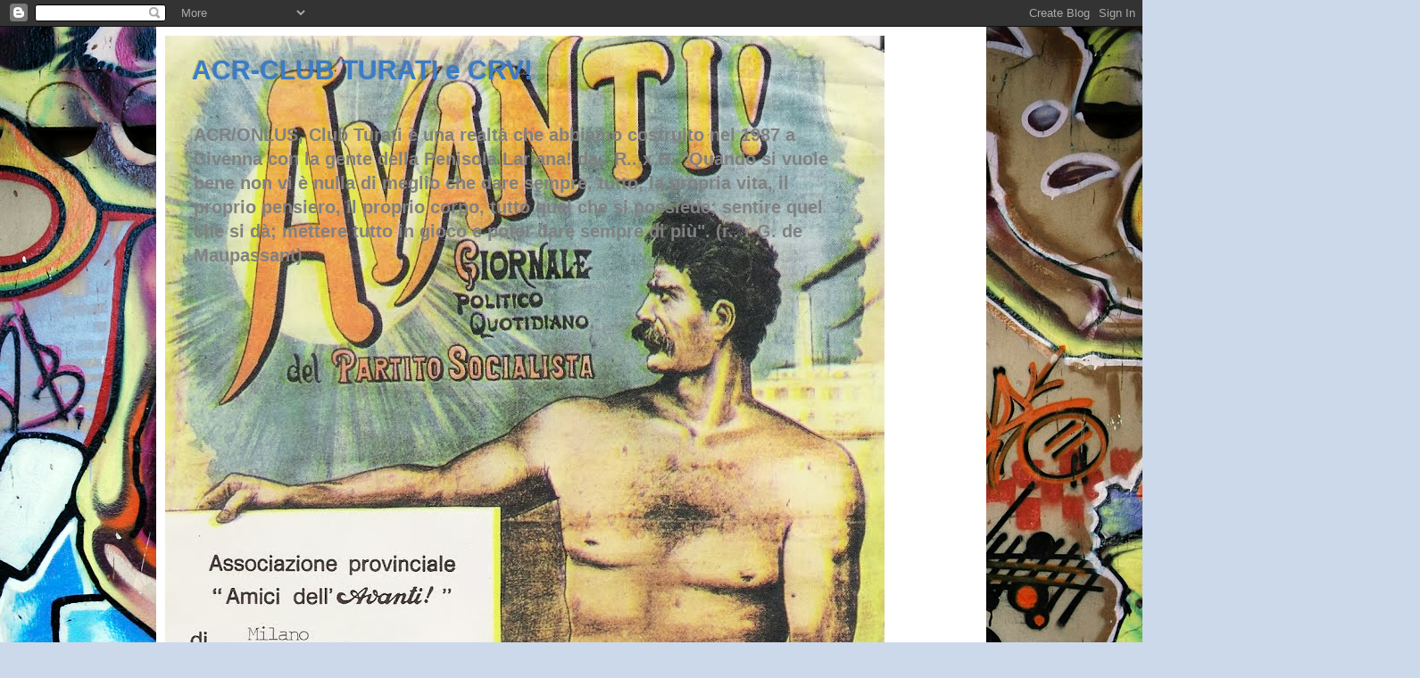

--- FILE ---
content_type: text/html; charset=UTF-8
request_url: https://clubturati.blogspot.com/2013/09/
body_size: 32619
content:
<!DOCTYPE html>
<html class='v2' dir='ltr' lang='it'>
<head>
<link href='https://www.blogger.com/static/v1/widgets/335934321-css_bundle_v2.css' rel='stylesheet' type='text/css'/>
<meta content='width=1100' name='viewport'/>
<meta content='text/html; charset=UTF-8' http-equiv='Content-Type'/>
<meta content='blogger' name='generator'/>
<link href='https://clubturati.blogspot.com/favicon.ico' rel='icon' type='image/x-icon'/>
<link href='http://clubturati.blogspot.com/2013/09/' rel='canonical'/>
<link rel="alternate" type="application/atom+xml" title="ACR-CLUB TURATI e CRV! - Atom" href="https://clubturati.blogspot.com/feeds/posts/default" />
<link rel="alternate" type="application/rss+xml" title="ACR-CLUB TURATI e CRV! - RSS" href="https://clubturati.blogspot.com/feeds/posts/default?alt=rss" />
<link rel="service.post" type="application/atom+xml" title="ACR-CLUB TURATI e CRV! - Atom" href="https://www.blogger.com/feeds/6596587197858122714/posts/default" />
<!--Can't find substitution for tag [blog.ieCssRetrofitLinks]-->
<meta content='http://clubturati.blogspot.com/2013/09/' property='og:url'/>
<meta content='ACR-CLUB TURATI e CRV!' property='og:title'/>
<meta content='ACR/ONLUS, Club Turati è una realtà che abbiamo costruito nel 1987 a Civenna con la gente della Penisola Lariana!
da.. R.. x R..&quot;Quando si vuole bene non vi è nulla di meglio che dare sempre, tutto, la propria vita, il proprio pensiero, il proprio corpo, tutto quel che si possiede; sentire quel che si dà; mettere tutto in gioco e poter dare sempre di più&quot;. 
(r.. r G. de Maupassant)' property='og:description'/>
<title>ACR-CLUB TURATI e CRV!: settembre 2013</title>
<style id='page-skin-1' type='text/css'><!--
/*
-----------------------------------------------
Blogger Template Style
Name:     Simple
Designer: Blogger
URL:      www.blogger.com
----------------------------------------------- */
/* Content
----------------------------------------------- */
body {
font: normal bold 14px Arial, Tahoma, Helvetica, FreeSans, sans-serif;
color: #505050;
background: #ccd9ea url(//themes.googleusercontent.com/image?id=1PViTUnIUSKDy0JJydtqwXOzvZKG0IIJYN8IFx4v__-n881NSni7O3gGUXyMmHxVs8wah) repeat fixed top center /* Credit: lobaaaato (http://www.istockphoto.com/googleimages.php?id=8321826&platform=blogger) */;
padding: 0 40px 40px 40px;
}
html body .region-inner {
min-width: 0;
max-width: 100%;
width: auto;
}
h2 {
font-size: 22px;
}
a:link {
text-decoration:none;
color: #2566ce;
}
a:visited {
text-decoration:none;
color: #909090;
}
a:hover {
text-decoration:underline;
color: #3f79ff;
}
.body-fauxcolumn-outer .fauxcolumn-inner {
background: transparent none repeat scroll top left;
_background-image: none;
}
.body-fauxcolumn-outer .cap-top {
position: absolute;
z-index: 1;
height: 400px;
width: 100%;
}
.body-fauxcolumn-outer .cap-top .cap-left {
width: 100%;
background: transparent none repeat-x scroll top left;
_background-image: none;
}
.content-outer {
-moz-box-shadow: 0 0 40px rgba(0, 0, 0, .15);
-webkit-box-shadow: 0 0 5px rgba(0, 0, 0, .15);
-goog-ms-box-shadow: 0 0 10px #333333;
box-shadow: 0 0 40px rgba(0, 0, 0, .15);
margin-bottom: 1px;
}
.content-inner {
padding: 10px 10px;
}
.content-inner {
background-color: #ffffff;
}
/* Header
----------------------------------------------- */
.header-outer {
background: transparent none repeat-x scroll 0 -400px;
_background-image: none;
}
.Header h1 {
font: normal bold 30px Verdana, Geneva, sans-serif;
color: #397cc9;
text-shadow: -1px -1px 1px rgba(0, 0, 0, .2);
}
.Header h1 a {
color: #397cc9;
}
.Header .description {
font-size: 140%;
color: #818181;
}
.header-inner .Header .titlewrapper {
padding: 22px 30px;
}
.header-inner .Header .descriptionwrapper {
padding: 0 30px;
}
/* Tabs
----------------------------------------------- */
.tabs-inner .section:first-child {
border-top: 1px solid #eeeeee;
}
.tabs-inner .section:first-child ul {
margin-top: -1px;
border-top: 1px solid #eeeeee;
border-left: 0 solid #eeeeee;
border-right: 0 solid #eeeeee;
}
.tabs-inner .widget ul {
background: #f7f7f7 url(https://resources.blogblog.com/blogblog/data/1kt/simple/gradients_light.png) repeat-x scroll 0 -800px;
_background-image: none;
border-bottom: 1px solid #eeeeee;
margin-top: 0;
margin-left: -30px;
margin-right: -30px;
}
.tabs-inner .widget li a {
display: inline-block;
padding: .6em 1em;
font: normal normal 20px Verdana, Geneva, sans-serif;
color: #9f9f9f;
border-left: 1px solid #ffffff;
border-right: 1px solid #eeeeee;
}
.tabs-inner .widget li:first-child a {
border-left: none;
}
.tabs-inner .widget li.selected a, .tabs-inner .widget li a:hover {
color: #000000;
background-color: #f0f0f0;
text-decoration: none;
}
/* Columns
----------------------------------------------- */
.main-outer {
border-top: 0 solid #f0f0f0;
}
.fauxcolumn-left-outer .fauxcolumn-inner {
border-right: 1px solid #f0f0f0;
}
.fauxcolumn-right-outer .fauxcolumn-inner {
border-left: 1px solid #f0f0f0;
}
/* Headings
----------------------------------------------- */
div.widget > h2,
div.widget h2.title {
margin: 0 0 1em 0;
font: normal bold 11px Arial, Tahoma, Helvetica, FreeSans, sans-serif;
color: #000000;
}
/* Widgets
----------------------------------------------- */
.widget .zippy {
color: #9f9f9f;
text-shadow: 2px 2px 1px rgba(0, 0, 0, .1);
}
.widget .popular-posts ul {
list-style: none;
}
/* Posts
----------------------------------------------- */
h2.date-header {
font: normal bold 11px Arial, Tahoma, Helvetica, FreeSans, sans-serif;
}
.date-header span {
background-color: transparent;
color: #aaff31;
padding: inherit;
letter-spacing: inherit;
margin: inherit;
}
.main-inner {
padding-top: 30px;
padding-bottom: 30px;
}
.main-inner .column-center-inner {
padding: 0 15px;
}
.main-inner .column-center-inner .section {
margin: 0 15px;
}
.post {
margin: 0 0 25px 0;
}
h3.post-title, .comments h4 {
font: normal normal 22px Verdana, Geneva, sans-serif;
margin: .75em 0 0;
}
.post-body {
font-size: 110%;
line-height: 1.4;
position: relative;
}
.post-body img, .post-body .tr-caption-container, .Profile img, .Image img,
.BlogList .item-thumbnail img {
padding: 2px;
background: #ffffff;
border: 1px solid #f0f0f0;
-moz-box-shadow: 1px 1px 5px rgba(0, 0, 0, .1);
-webkit-box-shadow: 1px 1px 5px rgba(0, 0, 0, .1);
box-shadow: 1px 1px 5px rgba(0, 0, 0, .1);
}
.post-body img, .post-body .tr-caption-container {
padding: 5px;
}
.post-body .tr-caption-container {
color: #222222;
}
.post-body .tr-caption-container img {
padding: 0;
background: transparent;
border: none;
-moz-box-shadow: 0 0 0 rgba(0, 0, 0, .1);
-webkit-box-shadow: 0 0 0 rgba(0, 0, 0, .1);
box-shadow: 0 0 0 rgba(0, 0, 0, .1);
}
.post-header {
margin: 0 0 1.5em;
line-height: 1.6;
font-size: 90%;
}
.post-footer {
margin: 20px -2px 0;
padding: 5px 10px;
color: #737373;
background-color: #fbfbfb;
border-bottom: 1px solid #f0f0f0;
line-height: 1.6;
font-size: 90%;
}
#comments .comment-author {
padding-top: 1.5em;
border-top: 1px solid #f0f0f0;
background-position: 0 1.5em;
}
#comments .comment-author:first-child {
padding-top: 0;
border-top: none;
}
.avatar-image-container {
margin: .2em 0 0;
}
#comments .avatar-image-container img {
border: 1px solid #f0f0f0;
}
/* Comments
----------------------------------------------- */
.comments .comments-content .icon.blog-author {
background-repeat: no-repeat;
background-image: url([data-uri]);
}
.comments .comments-content .loadmore a {
border-top: 1px solid #9f9f9f;
border-bottom: 1px solid #9f9f9f;
}
.comments .comment-thread.inline-thread {
background-color: #fbfbfb;
}
.comments .continue {
border-top: 2px solid #9f9f9f;
}
/* Accents
---------------------------------------------- */
.section-columns td.columns-cell {
border-left: 1px solid #f0f0f0;
}
.blog-pager {
background: transparent none no-repeat scroll top center;
}
.blog-pager-older-link, .home-link,
.blog-pager-newer-link {
background-color: #ffffff;
padding: 5px;
}
.footer-outer {
border-top: 0 dashed #bbbbbb;
}
/* Mobile
----------------------------------------------- */
body.mobile  {
background-size: auto;
}
.mobile .body-fauxcolumn-outer {
background: transparent none repeat scroll top left;
}
.mobile .body-fauxcolumn-outer .cap-top {
background-size: 100% auto;
}
.mobile .content-outer {
-webkit-box-shadow: 0 0 3px rgba(0, 0, 0, .15);
box-shadow: 0 0 3px rgba(0, 0, 0, .15);
}
.mobile .tabs-inner .widget ul {
margin-left: 0;
margin-right: 0;
}
.mobile .post {
margin: 0;
}
.mobile .main-inner .column-center-inner .section {
margin: 0;
}
.mobile .date-header span {
padding: 0.1em 10px;
margin: 0 -10px;
}
.mobile h3.post-title {
margin: 0;
}
.mobile .blog-pager {
background: transparent none no-repeat scroll top center;
}
.mobile .footer-outer {
border-top: none;
}
.mobile .main-inner, .mobile .footer-inner {
background-color: #ffffff;
}
.mobile-index-contents {
color: #505050;
}
.mobile-link-button {
background-color: #2566ce;
}
.mobile-link-button a:link, .mobile-link-button a:visited {
color: #ffffff;
}
.mobile .tabs-inner .section:first-child {
border-top: none;
}
.mobile .tabs-inner .PageList .widget-content {
background-color: #f0f0f0;
color: #000000;
border-top: 1px solid #eeeeee;
border-bottom: 1px solid #eeeeee;
}
.mobile .tabs-inner .PageList .widget-content .pagelist-arrow {
border-left: 1px solid #eeeeee;
}

--></style>
<style id='template-skin-1' type='text/css'><!--
body {
min-width: 930px;
}
.content-outer, .content-fauxcolumn-outer, .region-inner {
min-width: 930px;
max-width: 930px;
_width: 930px;
}
.main-inner .columns {
padding-left: 180px;
padding-right: 180px;
}
.main-inner .fauxcolumn-center-outer {
left: 180px;
right: 180px;
/* IE6 does not respect left and right together */
_width: expression(this.parentNode.offsetWidth -
parseInt("180px") -
parseInt("180px") + 'px');
}
.main-inner .fauxcolumn-left-outer {
width: 180px;
}
.main-inner .fauxcolumn-right-outer {
width: 180px;
}
.main-inner .column-left-outer {
width: 180px;
right: 100%;
margin-left: -180px;
}
.main-inner .column-right-outer {
width: 180px;
margin-right: -180px;
}
#layout {
min-width: 0;
}
#layout .content-outer {
min-width: 0;
width: 800px;
}
#layout .region-inner {
min-width: 0;
width: auto;
}
body#layout div.add_widget {
padding: 8px;
}
body#layout div.add_widget a {
margin-left: 32px;
}
--></style>
<style>
    body {background-image:url(\/\/themes.googleusercontent.com\/image?id=1PViTUnIUSKDy0JJydtqwXOzvZKG0IIJYN8IFx4v__-n881NSni7O3gGUXyMmHxVs8wah);}
    
@media (max-width: 200px) { body {background-image:url(\/\/themes.googleusercontent.com\/image?id=1PViTUnIUSKDy0JJydtqwXOzvZKG0IIJYN8IFx4v__-n881NSni7O3gGUXyMmHxVs8wah&options=w200);}}
@media (max-width: 400px) and (min-width: 201px) { body {background-image:url(\/\/themes.googleusercontent.com\/image?id=1PViTUnIUSKDy0JJydtqwXOzvZKG0IIJYN8IFx4v__-n881NSni7O3gGUXyMmHxVs8wah&options=w400);}}
@media (max-width: 800px) and (min-width: 401px) { body {background-image:url(\/\/themes.googleusercontent.com\/image?id=1PViTUnIUSKDy0JJydtqwXOzvZKG0IIJYN8IFx4v__-n881NSni7O3gGUXyMmHxVs8wah&options=w800);}}
@media (max-width: 1200px) and (min-width: 801px) { body {background-image:url(\/\/themes.googleusercontent.com\/image?id=1PViTUnIUSKDy0JJydtqwXOzvZKG0IIJYN8IFx4v__-n881NSni7O3gGUXyMmHxVs8wah&options=w1200);}}
/* Last tag covers anything over one higher than the previous max-size cap. */
@media (min-width: 1201px) { body {background-image:url(\/\/themes.googleusercontent.com\/image?id=1PViTUnIUSKDy0JJydtqwXOzvZKG0IIJYN8IFx4v__-n881NSni7O3gGUXyMmHxVs8wah&options=w1600);}}
  </style>
<link href='https://www.blogger.com/dyn-css/authorization.css?targetBlogID=6596587197858122714&amp;zx=cec99478-4064-4474-a0a4-b61c11143755' media='none' onload='if(media!=&#39;all&#39;)media=&#39;all&#39;' rel='stylesheet'/><noscript><link href='https://www.blogger.com/dyn-css/authorization.css?targetBlogID=6596587197858122714&amp;zx=cec99478-4064-4474-a0a4-b61c11143755' rel='stylesheet'/></noscript>
<meta name='google-adsense-platform-account' content='ca-host-pub-1556223355139109'/>
<meta name='google-adsense-platform-domain' content='blogspot.com'/>

<!-- data-ad-client=ca-pub-2898312757551496 -->

</head>
<body class='loading variant-pale'>
<div class='navbar section' id='navbar' name='Navbar'><div class='widget Navbar' data-version='1' id='Navbar1'><script type="text/javascript">
    function setAttributeOnload(object, attribute, val) {
      if(window.addEventListener) {
        window.addEventListener('load',
          function(){ object[attribute] = val; }, false);
      } else {
        window.attachEvent('onload', function(){ object[attribute] = val; });
      }
    }
  </script>
<div id="navbar-iframe-container"></div>
<script type="text/javascript" src="https://apis.google.com/js/platform.js"></script>
<script type="text/javascript">
      gapi.load("gapi.iframes:gapi.iframes.style.bubble", function() {
        if (gapi.iframes && gapi.iframes.getContext) {
          gapi.iframes.getContext().openChild({
              url: 'https://www.blogger.com/navbar/6596587197858122714?origin\x3dhttps://clubturati.blogspot.com',
              where: document.getElementById("navbar-iframe-container"),
              id: "navbar-iframe"
          });
        }
      });
    </script><script type="text/javascript">
(function() {
var script = document.createElement('script');
script.type = 'text/javascript';
script.src = '//pagead2.googlesyndication.com/pagead/js/google_top_exp.js';
var head = document.getElementsByTagName('head')[0];
if (head) {
head.appendChild(script);
}})();
</script>
</div></div>
<div class='body-fauxcolumns'>
<div class='fauxcolumn-outer body-fauxcolumn-outer'>
<div class='cap-top'>
<div class='cap-left'></div>
<div class='cap-right'></div>
</div>
<div class='fauxborder-left'>
<div class='fauxborder-right'></div>
<div class='fauxcolumn-inner'>
</div>
</div>
<div class='cap-bottom'>
<div class='cap-left'></div>
<div class='cap-right'></div>
</div>
</div>
</div>
<div class='content'>
<div class='content-fauxcolumns'>
<div class='fauxcolumn-outer content-fauxcolumn-outer'>
<div class='cap-top'>
<div class='cap-left'></div>
<div class='cap-right'></div>
</div>
<div class='fauxborder-left'>
<div class='fauxborder-right'></div>
<div class='fauxcolumn-inner'>
</div>
</div>
<div class='cap-bottom'>
<div class='cap-left'></div>
<div class='cap-right'></div>
</div>
</div>
</div>
<div class='content-outer'>
<div class='content-cap-top cap-top'>
<div class='cap-left'></div>
<div class='cap-right'></div>
</div>
<div class='fauxborder-left content-fauxborder-left'>
<div class='fauxborder-right content-fauxborder-right'></div>
<div class='content-inner'>
<header>
<div class='header-outer'>
<div class='header-cap-top cap-top'>
<div class='cap-left'></div>
<div class='cap-right'></div>
</div>
<div class='fauxborder-left header-fauxborder-left'>
<div class='fauxborder-right header-fauxborder-right'></div>
<div class='region-inner header-inner'>
<div class='header section' id='header' name='Intestazione'><div class='widget Header' data-version='1' id='Header1'>
<div id='header-inner' style='background-image: url("https://blogger.googleusercontent.com/img/b/R29vZ2xl/AVvXsEhdq-68EJ8BwZYBalfaU_9u7OL0ec52NNvFBDedpY6cm3FDVtL_eMLova5KcvjM-xEmEJdW7RhmB1grrh7BM5aa9ji3s896l3GAGxykOpvJaDfrAoecrWZxVB5DiC8VL12a2IBQiTHqMEg/s1600/Diploma+Amici+dell%2527Avanti.jpg"); background-position: left; width: 806px; min-height: 1600px; _height: 1600px; background-repeat: no-repeat; '>
<div class='titlewrapper' style='background: transparent'>
<h1 class='title' style='background: transparent; border-width: 0px'>
<a href='https://clubturati.blogspot.com/'>
ACR-CLUB TURATI e CRV!
</a>
</h1>
</div>
<div class='descriptionwrapper'>
<p class='description'><span>ACR/ONLUS, Club Turati è una realtà che abbiamo costruito nel 1987 a Civenna con la gente della Penisola Lariana!
da.. R.. x R.."Quando si vuole bene non vi è nulla di meglio che dare sempre, tutto, la propria vita, il proprio pensiero, il proprio corpo, tutto quel che si possiede; sentire quel che si dà; mettere tutto in gioco e poter dare sempre di più". 
(r.. r G. de Maupassant)</span></p>
</div>
</div>
</div></div>
</div>
</div>
<div class='header-cap-bottom cap-bottom'>
<div class='cap-left'></div>
<div class='cap-right'></div>
</div>
</div>
</header>
<div class='tabs-outer'>
<div class='tabs-cap-top cap-top'>
<div class='cap-left'></div>
<div class='cap-right'></div>
</div>
<div class='fauxborder-left tabs-fauxborder-left'>
<div class='fauxborder-right tabs-fauxborder-right'></div>
<div class='region-inner tabs-inner'>
<div class='tabs section' id='crosscol' name='Multi-colonne'><div class='widget Text' data-version='1' id='Text5'>
<h2 class='title'>.. Mission di Acr Onlus</h2>
<div class='widget-content'>
<br/>BANDO e reg. del CONCORSO di POESIA/ OSCAR contro il bullismo!... La nostra LIBERTA' è lo spazio da gestire .. con l'anima. Come dice J.P. Satre, siamo liberi nella scelta, ma non siamo mai liberi dalla scelta. DATE IL VS 5X1000 AD ACR-ONLUS - CF:97365190152<br/>Mission (Acr Accademia e Centro Ricerche Vallassinesi)<br/><a href="http://isolinolombardo.blogspot.it/">isolinolombardo.blogspot.it/</a><br/><a href="http://acraccademia.it/Il%20Baggese%20pag%207.html">acraccademia.it/Il%20Baggese%20pag%207.html</a><br/>Mission: &#8220;ACR (Onlus) svolge un&#8217;attività socio-culturale di prevenzione al BULLISMO. -&#8216;dal 1987 ad oggi &#8221;.. combatte le DEVIANZE GIOVANILI-il Cyberbullismo e "Bulli e Bullismo.. Vandali e Vandalismo&#8221; con l'OSCAR e crea protocolli d&#8217;intesa, tra operatori sociali, Associazioni, e Comitati. Breve Storia del Concorso di poesia/arti e mestieri OSCAR: Nasce nel 1987 a Milano, da un'intuizione di Sergio Dario Merzario, Rio, Semenza, Maderna e altri, prende il via il Concorso "IL BAGGESE". Acr, Repo e Paza nel 1999, lo trasformano nel trofeo lombardo ( che nel 2002 diviene TROFEO LOMBARDO LIGURE). Nel 2006 diventa OSCAR Internazionale CONTRO il BULLISMO con il contributo di Sergio Dario Merzario, Ketti Concetta Bosco , le biblioteche e l'Unicef Prov. di IMPERIA!&#8221; <a href="mailto:associazione@acraccademia.it">associazione@acraccademia.it</a><br/><br/>
</div>
<div class='clear'></div>
</div></div>
<div class='tabs no-items section' id='crosscol-overflow' name='Cross-Column 2'></div>
</div>
</div>
<div class='tabs-cap-bottom cap-bottom'>
<div class='cap-left'></div>
<div class='cap-right'></div>
</div>
</div>
<div class='main-outer'>
<div class='main-cap-top cap-top'>
<div class='cap-left'></div>
<div class='cap-right'></div>
</div>
<div class='fauxborder-left main-fauxborder-left'>
<div class='fauxborder-right main-fauxborder-right'></div>
<div class='region-inner main-inner'>
<div class='columns fauxcolumns'>
<div class='fauxcolumn-outer fauxcolumn-center-outer'>
<div class='cap-top'>
<div class='cap-left'></div>
<div class='cap-right'></div>
</div>
<div class='fauxborder-left'>
<div class='fauxborder-right'></div>
<div class='fauxcolumn-inner'>
</div>
</div>
<div class='cap-bottom'>
<div class='cap-left'></div>
<div class='cap-right'></div>
</div>
</div>
<div class='fauxcolumn-outer fauxcolumn-left-outer'>
<div class='cap-top'>
<div class='cap-left'></div>
<div class='cap-right'></div>
</div>
<div class='fauxborder-left'>
<div class='fauxborder-right'></div>
<div class='fauxcolumn-inner'>
</div>
</div>
<div class='cap-bottom'>
<div class='cap-left'></div>
<div class='cap-right'></div>
</div>
</div>
<div class='fauxcolumn-outer fauxcolumn-right-outer'>
<div class='cap-top'>
<div class='cap-left'></div>
<div class='cap-right'></div>
</div>
<div class='fauxborder-left'>
<div class='fauxborder-right'></div>
<div class='fauxcolumn-inner'>
</div>
</div>
<div class='cap-bottom'>
<div class='cap-left'></div>
<div class='cap-right'></div>
</div>
</div>
<!-- corrects IE6 width calculation -->
<div class='columns-inner'>
<div class='column-center-outer'>
<div class='column-center-inner'>
<div class='main section' id='main' name='Principale'><div class='widget Blog' data-version='1' id='Blog1'>
<div class='blog-posts hfeed'>

          <div class="date-outer">
        
<h2 class='date-header'><span>venerdì 6 settembre 2013</span></h2>

          <div class="date-posts">
        
<div class='post-outer'>
<div class='post hentry uncustomized-post-template' itemprop='blogPost' itemscope='itemscope' itemtype='http://schema.org/BlogPosting'>
<meta content='https://fbcdn-profile-a.akamaihd.net/hprofile-ak-prn1/211338_1577890383_3298937_q.jpg' itemprop='image_url'/>
<meta content='6596587197858122714' itemprop='blogId'/>
<meta content='5344060027083712016' itemprop='postId'/>
<a name='5344060027083712016'></a>
<h3 class='post-title entry-title' itemprop='name'>
<a href='https://clubturati.blogspot.com/2013/09/ultimissime-con-appuntamenti-e-assemblee.html'>Ultimissime con APPUNTAMENTI e ASSEMBLEE!</a>
</h3>
<div class='post-header'>
<div class='post-header-line-1'></div>
</div>
<div class='post-body entry-content' id='post-body-5344060027083712016' itemprop='description articleBody'>
<div style="clear: right; float: right; height: 962px; margin-bottom: 1em; margin-left: 1em; width: 622px;">
<div style="border-bottom-color: rgb(233, 233, 233); border-bottom-style: solid; border-bottom-width: 1px; color: #666666; height: 23px; padding: 0px 0px 7px; width: 68.81%;">
<a href="http://www.facebook.com/n/?groups%2F184547864926901%2Fpermalink%2F560810530633964%2F&amp;aref=31744086&amp;medium=email&amp;mid=8964377G5af378234ffcG1e46056G96&amp;bcode=1.1378633290.AblpIm5XcOWYxLES&amp;n_m=sergio.merzario4658%40libero.it" style="color: #3b5998; text-decoration: underline;"><span style="font-family: Arial; font-size: x-small;">Felice 
Carlo Besostri ha pubblicato&nbsp;.. in Fondazione Nenni</span></a>&nbsp;un articolo interessante che facciamo nostro e ripubblichiamo sul Blog..</div>
<br />
<div style="margin-bottom: 15px;">
<table cellpadding="0" cellspacing="0" style="padding-top: 7px; width: 100%;">
<tbody>
<tr>
<td style="padding: 3px 5px 5px 0px; width: 57px;" valign="top"><a href="http://www.facebook.com/n/?profile.php&amp;id=1577890383&amp;aref=31744086&amp;medium=email&amp;mid=8964377G5af378234ffcG1e46056G96&amp;bcode=1.1378633290.AblpIm5XcOWYxLES&amp;n_m=sergio.merzario4658%40libero.it" style="color: #3b5998; text-decoration: none;"><img alt="Felice Carlo Besostri" src="https://fbcdn-profile-a.akamaihd.net/hprofile-ak-prn1/211338_1577890383_3298937_q.jpg" style="border: 0px currentColor; height: 50px; width: 50px;" /></a></td>
<td align="left" style="font-family: &quot;lucida grande&quot;,tahoma,verdana,arial,sans-serif; padding: 5px 5px 5px 0px;" valign="top">
<table cellpadding="0" cellspacing="0" style="padding-bottom: 5px; width: 100%;">
<tbody>
<tr>
<td style="color: black; font-family: &quot;lucida grande&quot;,tahoma,verdana,arial,sans-serif; font-size: 13px;"><a href="http://www.facebook.com/n/?profile.php&amp;id=1577890383&amp;aref=31744086&amp;medium=email&amp;mid=8964377G5af378234ffcG1e46056G96&amp;bcode=1.1378633290.AblpIm5XcOWYxLES&amp;n_m=sergio.merzario4658%40libero.it" style="color: #3b5998; font-weight: bold; text-decoration: none;"><span style="font-family: Arial; font-size: x-small;">Felice 
Carlo Besostri</span></a></td>
<td style="color: #999999; font-family: &quot;lucida grande&quot;,tahoma,verdana,arial,sans-serif; font-size: 11px; padding-right: 5px; text-align: right;"><a href="http://www.radioasso.it/">www.radioasso.it</a> </td></tr>
</tbody></table>
<div style="color: black; font-size: 13px; padding-bottom: 7px; width: 458px; word-wrap: break-word;">
BERLUSCONI 
HA FATTO RICORSO ALLA CORTE EUROPEA DEI DIRITTI DELL'UOMO(Strasburgo), non 
ascoltando il suggerimento di Violante di ricorrere alla Corte Europea di 
Giustizia(Lussemburgo). Il ricorso alla Corte di Strasburgo non ha effetto 
sospensivo, mentre sì a quella di Lussemburgo, ma soltanto se la Giunta delle 
Elezioni lo fa proprio e lo propone come questione pregiudiziale ai sensi dei 
trattati comunitari. Quello che è strano, e nessun giornale amico o nemico di 
Berlusconi lo ha messo in luce, è che la Corte di Strasburgo con decisione della 
Seconda Sezione del 13 marzo 2012 nel ricorso 11583/08 e altri 16, tra cui il 
nostro di elettori che sostenevano che il Porcellum violava i nostri diritti 
elettorali, ha deciso che erano inammissibili perché la Convenzione Europea 
tutela i diritti umani e civili a non quelli politici, come quello fatto valere 
da Berlusconi. Questa tesi è stata sostenuta in quei giudizi dai rappresentanti 
italiani, nominati dai Governi Berlusconi e Monti. Chi è causa del suo mal 
pianga se stesso. La Nemesi esiste<br />Strano questo Berlusconi che è dr. Jekyll 
quando si tratta dei suoi diritti politici e Mister Hide quando si tratta di 
quelli degli elettori italiani</div>
</td></tr>
</tbody></table>
</div>
<br />
INVITO.... alle Assemblee di acr e crv a cura <a href="http://www.radioasso.it/">www.radioasso.it</a> &nbsp;
<a href="http://dario-sdm.blogspot.it/">http://dario-sdm.blogspot.it/</a><br />
<img alt="Foto" class="scaledImageFitWidth img" height="200" src="https://fbcdn-sphotos-h-a.akamaihd.net/hphotos-ak-prn1/q71/s320x320/536231_10201705724355700_583651438_n.jpg" style="top: -21px;" width="142" />Carissimo Soci!<br />
Vi aspettiamo, 
all'Assemblea di mercoledi 25 settembre 2013 dalle h 18,00... <br />
<br />
<br />
in " 
SALA CENTRO x GIOVANI di COMUNITA' NUOVA di DON GINO RIGOLDI " Via delle forze 
armate 179 ora "PIAZZA OLIVELLI" .. ang. via BELTRAMI e OLIVIERI di MILANO 
(Autobus 49 f.ta f.ze armate, 67 f.ta f.ze armate 179, 78 f.ta BELTRAMI ang. 
f.ze armate, 63 f.ta INGANNI e M1 INGANNI + 49 o BISCEGLIE + 78) .. .. alle h 
20,30 Assemblea dei Soci e dei simpatizzanti:<br />
odg - Attività socio culturali 
anni 2014/2015, Oscar int. contro il BULLISMO e<br />
SUPER OSCAR contro il 
bullismo, tra i vincitori dei 25 Oscar passati (Composizione GIURIA)!<br />
- e x 
mercoledì 2 ottobre h 18/20,30 stesso luogo C. x G. ..Oscar Internazionale 
Contro il Bullismo ... SCUOLE... (Classe 2a M della Scuola DE MARCHI - J. 
GULLI... e tutte le altre)..<br />
- e x sabato 5 ottobre h 18/22 Asso (c/o Comune, 
sopra la Croce Rossa. Sala del Centro Ricerche Vallassinesi). Assemblea dei Soci 
e dei simpatizzanti:<br />
odg - Attività socio culturali anni 2014/2015, Oscar 
int. contro il BULLISMO e<br />
SUPER OSCAR contro il bullismo, tra i vincitori dei 
25 Oscar passati (..proposta. - Composizione GIURIA)!<br />
- e x sabato 12 ottobre 
h 18/20,30 stesso luogo Sala CRV. ..Oscar Int Contro<br />
il Bullismo SCUOLE... 
(Scuole di Asso e della Vallassina... e tutte le altre)..<br />
<br />
.. se potete.. 
"Non mancate"! .. tutto il resto lo trovate in <a href="http://www.acraccademia.it/">www.acraccademia.it</a> <br />
acr e 
crv<br />
PS. (Ciao a tutti e scusate se rompiamo.. 
ancora).. volevamo avvertirVi che siamo fuori milano... e asso... 
praticamente siamo a Roma, Sanremo e a Parigi.. per lavoro e x Acr/Crv.. per 
cortesia, se ci dovete mandare comunicazioni, inviatele a queste due mail..: 
<br />
<br />
(<a href="mailto:acr-onlus@libero.it">acr-onlus@libero.it</a> &nbsp;e <a href="mailto:oceano-rio@libero.it">oceano-rio@libero.it</a> &nbsp;) Grazie!<br />
<br />
s.d. 
merzario e k. c. bosco di acr e centro ricerche vallassinesi.. (Avete letto 
facebook e twitter?.. noooo.. allora se potete andateli a visitare... ci trovate 
.. ovunque) <br />
<br />
www.acraccademia.it e <a href="http://www.radioasso.it/">www.radioasso.it</a> &nbsp;
<br />
<br />
<br />
<br />
<a href="http://blog.libero.it/acrilmilanese/view.php?nocache=1377163994">http://blog.libero.it/acrilmilanese/view.php?nocache=1377163994</a> <br />
<br />
<a href="http://www.acraccademia.it/Il%20Milanese%20pag%201.html">http://www.acraccademia.it/Il%20Milanese%20pag%201.html</a> &nbsp;
</div>
<br />
<div style='clear: both;'></div>
</div>
<div class='post-footer'>
<div class='post-footer-line post-footer-line-1'>
<span class='post-author vcard'>
Pubblicato da
<span class='fn' itemprop='author' itemscope='itemscope' itemtype='http://schema.org/Person'>
<meta content='https://www.blogger.com/profile/16199950431736793972' itemprop='url'/>
<a class='g-profile' href='https://www.blogger.com/profile/16199950431736793972' rel='author' title='author profile'>
<span itemprop='name'>acraccademia</span>
</a>
</span>
</span>
<span class='post-timestamp'>
alle
<meta content='http://clubturati.blogspot.com/2013/09/ultimissime-con-appuntamenti-e-assemblee.html' itemprop='url'/>
<a class='timestamp-link' href='https://clubturati.blogspot.com/2013/09/ultimissime-con-appuntamenti-e-assemblee.html' rel='bookmark' title='permanent link'><abbr class='published' itemprop='datePublished' title='2013-09-06T13:04:00-07:00'>13:04</abbr></a>
</span>
<span class='post-comment-link'>
<a class='comment-link' href='https://www.blogger.com/comment/fullpage/post/6596587197858122714/5344060027083712016' onclick=''>
Nessun commento:
  </a>
</span>
<span class='post-icons'>
<span class='item-control blog-admin pid-1847152908'>
<a href='https://www.blogger.com/post-edit.g?blogID=6596587197858122714&postID=5344060027083712016&from=pencil' title='Modifica post'>
<img alt='' class='icon-action' height='18' src='https://resources.blogblog.com/img/icon18_edit_allbkg.gif' width='18'/>
</a>
</span>
</span>
<div class='post-share-buttons goog-inline-block'>
</div>
</div>
<div class='post-footer-line post-footer-line-2'>
<span class='post-labels'>
</span>
</div>
<div class='post-footer-line post-footer-line-3'>
<span class='post-location'>
</span>
</div>
</div>
</div>
</div>
<div class='inline-ad'>
<script type="text/javascript"><!--
google_ad_client="pub-2898312757551496";
google_ad_host="pub-1556223355139109";
google_ad_host_channel="00000";
google_ad_width=300;
google_ad_height=250;
google_ad_format="300x250_as";
google_ad_type="text_image";
google_color_border="000000";
google_color_bg="000000";
google_color_link="AADD99";
google_color_url="CCCCCC";
google_color_text="CCCCCC";
//--></script>
<script type="text/javascript" src="//pagead2.googlesyndication.com/pagead/show_ads.js">
</script>
</div>

        </div></div>
      
</div>
<div class='blog-pager' id='blog-pager'>
<span id='blog-pager-newer-link'>
<a class='blog-pager-newer-link' href='https://clubturati.blogspot.com/search?updated-max=2014-05-11T15:56:00-07:00&amp;max-results=7&amp;reverse-paginate=true' id='Blog1_blog-pager-newer-link' title='Post più recenti'>Post più recenti</a>
</span>
<span id='blog-pager-older-link'>
<a class='blog-pager-older-link' href='https://clubturati.blogspot.com/search?updated-max=2013-09-06T13:04:00-07:00&amp;max-results=7' id='Blog1_blog-pager-older-link' title='Post più vecchi'>Post più vecchi</a>
</span>
<a class='home-link' href='https://clubturati.blogspot.com/'>Home page</a>
</div>
<div class='clear'></div>
<div class='blog-feeds'>
<div class='feed-links'>
Iscriviti a:
<a class='feed-link' href='https://clubturati.blogspot.com/feeds/posts/default' target='_blank' type='application/atom+xml'>Commenti (Atom)</a>
</div>
</div>
</div></div>
</div>
</div>
<div class='column-left-outer'>
<div class='column-left-inner'>
<aside>
<div class='sidebar section' id='sidebar-left-1'><div class='widget Image' data-version='1' id='Image55'>
<h2>acr accademia...</h2>
<div class='widget-content'>
<img alt='acr accademia...' height='85' id='Image55_img' src='https://blogger.googleusercontent.com/img/b/R29vZ2xl/AVvXsEg6y6xnNIknmjjHoOLExUEoXCu4A1HNCx6xQjMBinORCFLQoR9x8q25l5c3WZMdZrzRkLMZ6Tcg7at8H2eJhLMwpoRWS-IYe0roPYG7dp-s1qX5U7V9bHc4wwW39EfBWiwBKtIkDltJLAg/s170/01062007-Logo+acr.jpg' width='107'/>
<br/>
</div>
<div class='clear'></div>
</div><div class='widget Text' data-version='1' id='Text4'>
<h2 class='title'>link utili</h2>
<div class='widget-content'>
<a href="http://sognidiacr.blogspot.it/2013/05/ciao-6-nei-miei-sogni.html">http://sognidiacr.blogspot.it/2013/05/ciao-6-nei-miei-sogni.html?</a><br/><a href="http://acrricordierealta.blogspot.it/#rpctoken=167171275&amp;_methods=_ready%2C_close%2C_open%2C_resizeMe%2C_renderstart&amp;id=navbar-iframe&amp;parent=http%3A%2F%2Facrricordierealta.blogspot.it">acrricordierealta.blogspot.it/#rpctoken=167171275&amp;_methods=_ready%2C_close%2C_open%2C_resizeMe%2C_renderstart&amp;id=navbar-iframe&amp;parent=http%3A%2F%2Facrricordierealta.blogspot.it</a><br/><br/>
</div>
<div class='clear'></div>
</div><div class='widget Text' data-version='1' id='Text6'>
<h2 class='title'>..a aproposito di Governo.. e di INCIUCIO!</h2>
<div class='widget-content'>
Chi guiderà in Italia e l'Europa?<br/>IL GIVERNO, o GRILLO?! IL CAPITALE e i NUOVI POTERI!!<br/>L&#8217;Italia brancola nel buio è caos assoluto... Il popolo non sa a che papa voltarsi (visto che anche il Papa vero.. si e dimesso ) siamo una barca sbattuta di quì e di là.. tra le onde di un governo dimissionario, guidato da un Presidente.. in scadenza.. che non sa se farci affondare.. come vorrebbero alcuni, o darci ancora un possibilità per farci approdare.. alla terra ferma (l&#8217;EUROPA).Già il nuovo Governo, nasce debole per via della mancanza di maggioranza al Senato. Non sa se appoggiarsi, per poter camminare al movimento di Grillo M5S (sperando che poi non si sia noi elettori, gli unici a veder le stelle, come con Monti!) O ritornare al passato con Berlusconi.. che non c&#8217;è riuscito in vent&#8217;anni.. il suo destino è segnato (visto il contrasto con la Magistratura). Da una parte le proposte di una riduzione di stipendi parlamentari a 2500 &#8364; MENSILI (.. e siamo preoccupati.. non vorremo che soffrissero la fame.. ) Che è l&#8217;operazione messa in atto dal Governatore della Sicilia &#8220;Crocetta&#8221;, dove ai cittadini viene restituita la differenza tra stipendio attuale e quello precedente attraverso il microcredito e il rinnovo della cassa speciale.. ma pare non basti.. per risolvere tutti i probblemi.. visto l&#8217;enorme debito pubblico.. e la Lega che vuole la Macroregione che tratterrà al nord il 75% delle tasse!Dall&#8217; altra parte Berlusconi che rilancia il ruolo del Pdl come forza essenziale per assicurare la governabilità con la convinzione che il possibile governissimo avrebbe breve durata...e quindi gli permetterebbe di vincere le elezioni.. Un Casini che si arrende dichiarando agli elettori dell&#8217;UDC che il &#8220;SUO Partito&#8221; non esiste più (Neanche Fini ha detto ciò..). Il Pd di Bersani è costretto, dai parlamentari della sua sproporzionata MAGGIORANZA, alla Camera, a non allearsi con nessuno .. tranne che con l&#8217;M5S.. che non si vuole arrendere agli assediati.. e Bersani.. pressato da Renzi non sa come fare. Il destino di questo governo, che è da definire.. è già scritto nelle stelle.. sarà di breve durata .. dopo la revisione Costituzionale.. che cambierà la legge elettorale (IL PORCELLUM è arrivato al capolinea), una sola Camera.. e poi di nuovo al voto per una maggioranza stabile.. A meno che Napolitano.. trovi un&#8217;altra soluzione .. chissà! Speriamo solo che con l&#8217;appoggio dell&#8217;Europa, sia in grado di affrontare le nuove sfide e trovi il modo di far ricarburare l&#8217; economia e far ripartire il lavoro per dar fiato alle famiglie, che non ce la fanno più. ... tra le chiacchiere fumose ci sarà la fumata bianca? Che ci sarà anche per il nuovo Papa!? Oppure scivoleremo verso l&#8217;Africa con una guerra civile? L&#8217;europa a cui si aggrappano, Napolitano, Bersani e anche Monti/Casini.. non lo permetterà! Ai posteri.. <a href="http://www.radioasso.it">www.radioasso.it</a><br/>@km <a href="http://www.acraccademia.it">www.acraccademia.it</a>  <br/><br/>
</div>
<div class='clear'></div>
</div><div class='widget Image' data-version='1' id='Image54'>
<h2>Burraco a Barni? Assolutamente sì!</h2>
<div class='widget-content'>
<a href='http://www.acraccademia.it'>
<img alt='Burraco a Barni? Assolutamente sì!' height='128' id='Image54_img' src='https://blogger.googleusercontent.com/img/b/R29vZ2xl/AVvXsEjRiF1K4tov9ju4OjvSxPzQAm9Ua5SF8JntmI4x5effqVWq3B67F5a0IG4uXrdTxsLGaKtkTMDj61bW3WJcDm8rCyyQd4XLCpWsQS6aHiudCSc343xyejmyqOojyknPIlVaaK4AlKdblTA/s170/IMG_2369.JPG' width='170'/>
</a>
<br/>
</div>
<div class='clear'></div>
</div><div class='widget Image' data-version='1' id='Image52'>
<h2>Arenella.. cani e delinquenti? Nò GRAZIE!</h2>
<div class='widget-content'>
<a href='http://www.acraccademia.it'>
<img alt='Arenella.. cani e delinquenti? Nò GRAZIE!' height='170' id='Image52_img' src='https://blogger.googleusercontent.com/img/b/R29vZ2xl/AVvXsEhCKq0qRc068rWguvvHb6rcjiE_ZypniUJ9iWZY66wryl2oOZ1TZZ3iU3rISNrbeYhS_ja0ccL4KFiKQn_TOtY83ib9cJAqn5h9et3YOVrDIk5Fu-wf2yS6-r2VJdBD8BVMd4ZpDFQf7qc/s170/IMG_2485.JPG' width='128'/>
</a>
<br/>
</div>
<div class='clear'></div>
</div><div class='widget Image' data-version='1' id='Image48'>
<h2>Caccia al Tesoro in DIALETTO.. a Barni!</h2>
<div class='widget-content'>
<a href='http://www.acraccademia.it'>
<img alt='Caccia al Tesoro in DIALETTO.. a Barni!' height='128' id='Image48_img' src='https://blogger.googleusercontent.com/img/b/R29vZ2xl/AVvXsEjea2WLv-SV6bCHR1y7_BrIIh6Defv_ez8IbxugQrMoJD2S5xLa1g2g15a-p06mbHOEzWoonP34W9j9NGAnVWgg4iN2AYTt2a75iR3EKhg1q1V1W7AR_RA5p_0Hl6jMUAfF3OIl8che92g/s170/IMG_2094.JPG' width='170'/>
</a>
<br/>
</div>
<div class='clear'></div>
</div><div class='widget Image' data-version='1' id='Image46'>
<h2>Canzo.. Turati!</h2>
<div class='widget-content'>
<a href='http://www.acraccademia.it'>
<img alt='Canzo.. Turati!' height='170' id='Image46_img' src='https://blogger.googleusercontent.com/img/b/R29vZ2xl/AVvXsEg5o96p9W-DFdxtLxXG4Uw3O2mhW6E4UshjeeZdHIzrWa7MrZHVlZMuo5wDrcplpw2k9nkWMGkRm4dsnsNt-Ktr65v1IPAt3GdwJQxgm0iObBRDFFj2EhnMD8kG_sFwZuL6-NhgREIcqH0/s170/IMG_2079.JPG' width='128'/>
</a>
<br/>
</div>
<div class='clear'></div>
</div><div class='widget Image' data-version='1' id='Image42'>
<h2>il milanese..</h2>
<div class='widget-content'>
<a href='http://www.acraccademia.it'>
<img alt='il milanese..' height='128' id='Image42_img' src='https://blogger.googleusercontent.com/img/b/R29vZ2xl/AVvXsEjojIU6_EJALzWFmfmuc7uCafik20xcD_-w6PdOPlAK303cQ5foI40MaSZMFwlMQvhX4jN_dAdse6v5V_CSx-GiVvVJy19jL6_vT2tBElvlu3m3ga81Ttl2a4VaVqtEIM94cEJqv57N0RQ/s170/P2110006.JPG' width='170'/>
</a>
<br/>
</div>
<div class='clear'></div>
</div><div class='widget Image' data-version='1' id='Image36'>
<h2>il civennese nel T.L. ag e sett. 2012 pag 1</h2>
<div class='widget-content'>
<a href='http://www.acraccadrmia.it'>
<img alt='il civennese nel T.L. ag e sett. 2012 pag 1' height='170' id='Image36_img' src='https://blogger.googleusercontent.com/img/b/R29vZ2xl/AVvXsEgpmANLE-Yg38UFnoWJ4G6qKJ-BfDkozA1Vggfe9xZztfspwAeKOuU0gzvYvFSebJIgniCMlpeMi9rqDzOXPGH7ebGsW1573aGH3TvhbK9uFel0cqzpUeQ6ncwPiS66F5Ksy4XN0c4lQ64/s170/il+civennese+agosto+e+settembre+2012.JPG' width='121'/>
</a>
<br/>
<span class='caption'>.. fac-simile  giornale da pubbl. con foto e altre 7 p..</span>
</div>
<div class='clear'></div>
</div><div class='widget PageList' data-version='1' id='PageList1'>
<h2>il riformista</h2>
<div class='widget-content'>
<ul>
<li>
<a href='https://clubturati.blogspot.com/'>Home page</a>
</li>
</ul>
<div class='clear'></div>
</div>
</div><div class='widget Image' data-version='1' id='Image35'>
<h2>Non ti devi arrendere.. agli assediati.. caro amico!</h2>
<div class='widget-content'>
<a href='http://www.acraccademia.it'>
<img alt='Non ti devi arrendere.. agli assediati.. caro amico!' height='170' id='Image35_img' src='https://blogger.googleusercontent.com/img/b/R29vZ2xl/AVvXsEh4n3ar1tHgHvQGpnF5GfriDy2BkTuBsRriLcXND-0k1BfQ58PsTqeLyvdXZ_OwCi0mWDR8ehOyHq_A727Sjg1YIc0F6ZAZJUNCbe6beBYrQj30UXQPtLbZL_Cyg6_qtWGpVuvUGEtU9iY/s170/il+baggese+agosto+e+settembre+2012+pag+1.jpg' width='118'/>
</a>
<br/>
</div>
<div class='clear'></div>
</div><div class='widget Image' data-version='1' id='Image32'>
<h2>ADERIRE ALL'ACR-ONLUS e al CLUB? Compila e spedisci..</h2>
<div class='widget-content'>
<a href='http://www.acraccademia.it'>
<img alt='ADERIRE ALL&#39;ACR-ONLUS e al CLUB? Compila e spedisci..' height='170' id='Image32_img' src='https://blogger.googleusercontent.com/img/b/R29vZ2xl/AVvXsEjJqIW9qci436oYPwg5GZUvOgnyD_x4Apnd-cO8uFdwT9nlT9c-ebBbPo0U12F9kDMdSvQgr7SG-ajvODunLdEL790fikYZpRtViuKibb-nUjOxJupbxx9upOWGbA-y8gnbpQ7YysxL5Vo/s170/scheda+x+iscrizione+acr+2012.jpg' width='122'/>
</a>
<br/>
</div>
<div class='clear'></div>
</div><div class='widget Image' data-version='1' id='Image22'>
<h2>5x1000 all'ACR-ONLUS? GRAZIE!</h2>
<div class='widget-content'>
<a href='http://www.acraccademia.it'>
<img alt='5x1000 all&#39;ACR-ONLUS? GRAZIE!' height='170' id='Image22_img' src='https://blogger.googleusercontent.com/img/b/R29vZ2xl/AVvXsEiowwxostazvDrQmvALOLauvVqHPuKhNCAyEz3jwYY0jp-e2YmEgU-011FwYbNKcrQuwhaeoGDUe6o9FGzRHTOqPS3imhrrc4Qvo6TubZkSAuiCyJKKfy-9fTeX7QI8Zdfaj-bpdnWsg6g/s170/il+bellagino+2011+pag+8.jpg' width='121'/>
</a>
<br/>
</div>
<div class='clear'></div>
</div><div class='widget Image' data-version='1' id='Image16'>
<h2>80&#176;anniversario della scomparsa di Filippo TURATI</h2>
<div class='widget-content'>
<a href='http://www.acraccademia.it'>
<img alt='80°anniversario della scomparsa di Filippo TURATI' height='128' id='Image16_img' src='https://blogger.googleusercontent.com/img/b/R29vZ2xl/AVvXsEgYAPJ9fNGm64LJj2H_apVZ8UWyrp5tSxJRWXm0g4PB1sBIMOW_DTNe3mGBc4-NferYkpeiZYzQqPSXGi6o1q9lYrd5Abp9IfJdqPbR8sPzR07Brz3NTeCDFMltu-kSFQohJGJCaXbbmwo/s170/IMG_0280.JPG' width='170'/>
</a>
<br/>
</div>
<div class='clear'></div>
</div><div class='widget Image' data-version='1' id='Image10'>
<h2>80&#176; della dipartita di Filippo TURATI Socialista</h2>
<div class='widget-content'>
<a href='http://www.acraccademia.it'>
<img alt='80° della dipartita di Filippo TURATI Socialista' height='128' id='Image10_img' src='https://blogger.googleusercontent.com/img/b/R29vZ2xl/AVvXsEh9aKebtWGrlSz89Aam7N9VpS2tslWphyAte2NhxoWKx5Q8FKwobXcIVDhH-LYFIHVzsf3leD5lSSVrU3ilCGWdcMCjGMcxU1VZ_6TF3Ub3FgHQ7NYbdLmIEZOS50nHTwsUXx58UMzmG3w/s170/IMG_0281.JPG' width='170'/>
</a>
<br/>
</div>
<div class='clear'></div>
</div><div class='widget Image' data-version='1' id='Image9'>
<h2>80&#176; anniversario della morte di F. TURATI</h2>
<div class='widget-content'>
<a href='http://www.acraccademia.it'>
<img alt='80° anniversario della morte di F. TURATI' height='128' id='Image9_img' src='https://blogger.googleusercontent.com/img/b/R29vZ2xl/AVvXsEjCsh7FUHgS4-JkCcQepckRXYkiahzwwZHloLQoo-xYONY0cWrsql-ZTR7uqxxRF0_AuOTbfkWfW-_oStV5pVv7zb9e5GnkH4bO1SO9K2K_VfrG6okYUl243Sc4MO9RVjHjgJGr9cNTHQo/s170/IMG_0260.JPG' width='170'/>
</a>
<br/>
</div>
<div class='clear'></div>
</div><div class='widget Image' data-version='1' id='Image4'>
<h2>IL TRIANGOLO LARIANO</h2>
<div class='widget-content'>
<a href='http://www.acraccademia.it'>
<img alt='IL TRIANGOLO LARIANO' height='170' id='Image4_img' src='https://blogger.googleusercontent.com/img/b/R29vZ2xl/AVvXsEiQ7hvJmOgVICGNVtiQdZo-ldCJvnWqBM9wpeE5zsyfGeILdhgbq_V3Dkd3Iu9JCqCNE_ar2cqBZeLewuJAa6bJvMuc7Xcof2tMZe3VnhXbIfhRkCy0wrTHtH4g2dlKQgnkVcBq9BGQi5I/s170/il+trangolo+lariano+febbraio+2012+pag+2.jpg' width='117'/>
</a>
<br/>
<span class='caption'>pag. due di febbrario e marzo 2012</span>
</div>
<div class='clear'></div>
</div><div class='widget Image' data-version='1' id='Image3'>
<h2>il civennese.. ai soci del club f. turati di civenna</h2>
<div class='widget-content'>
<a href='http://www.acraccademia.it'>
<img alt='il civennese.. ai soci del club f. turati di civenna' height='170' id='Image3_img' src='https://blogger.googleusercontent.com/img/b/R29vZ2xl/AVvXsEiJOrullM0_ROnZlIntwiyWXpLnihVHQ5Uc3pZqlX9v2D_kGh7yFdIOyZ0OLOluzeBjlFoK_ilHnm2LW1Osb-tVp_AL4xtUOzgaaF_iXtJAawTLfsLx5V3JMBIHkAcL873UBXHeQ_oMfMc/s170/il+civennese+gennaio+2012+pag+1.jpg' width='122'/>
</a>
<br/>
<span class='caption'>il civennese... nel triangolo lariano</span>
</div>
<div class='clear'></div>
</div><div class='widget Image' data-version='1' id='Image13'>
<h2>IL VALLASSINESE a cura di acr</h2>
<div class='widget-content'>
<a href='http://www.acraccademia.it'>
<img alt='IL VALLASSINESE a cura di acr' height='660' id='Image13_img' src='//4.bp.blogspot.com/_DOOTmSJ5b3M/SOuuugAwhSI/AAAAAAAAAME/R0sYmPGzJfc/S660/il+civennese+ottobre+2008+pag+5.jpg' width='462'/>
</a>
<br/>
</div>
<div class='clear'></div>
</div><div class='widget Image' data-version='1' id='Image8'>
<h2>IL TRIANGOLO LARIANO di acr</h2>
<div class='widget-content'>
<a href='http://www.acraccademia.it'>
<img alt='IL TRIANGOLO LARIANO di acr' height='660' id='Image8_img' src='//3.bp.blogspot.com/_DOOTmSJ5b3M/SOuuaXIgNQI/AAAAAAAAAL8/SkZCo23mbCM/S660/il+triangolo+lariano+ottobre+2008+pag+1.jpg' width='477'/>
</a>
<br/>
</div>
<div class='clear'></div>
</div><div class='widget Image' data-version='1' id='Image5'>
<h2>il Triangolo Lariano e Milano...</h2>
<div class='widget-content'>
<a href='http://www.acraccademia.it'>
<img alt='il Triangolo Lariano e Milano...' height='449' id='Image5_img' src='https://blogger.googleusercontent.com/img/b/R29vZ2xl/AVvXsEg5fWJGd7OzM6EuA8Kykn9HmVT858OMVWjRiIKf06rOMf96YUYKZRvt3JphPEvW3QkZ-f8DPugMNHkk3cD7kb3vIT83cQ-6lQ0V7h2Zj_anTMG7WPtD5M8NFJJrZHJAADt1Rn-TrkG9zK4/s660/Dove-siamo.jpg' width='200'/>
</a>
<br/>
<span class='caption'>cartina.. ACR-ONLUS.. tel.  cell. 3402707829 - uff. 02873392826- fax 0299980500</span>
</div>
<div class='clear'></div>
</div></div>
</aside>
</div>
</div>
<div class='column-right-outer'>
<div class='column-right-inner'>
<aside>
<div class='sidebar section' id='sidebar-right-1'><div class='widget Text' data-version='1' id='Text3'>
<h2 class='title'>Link.. Poesia e OSCAR.. di Acr</h2>
<div class='widget-content'>
<a href="http://acraccademia.it/attività2%20dal%20comune.html">acraccademia.it/attività2%20dal%20comune.html</a><br/><a href="http://famigliasomala.blogspot.it/">famigliasomala.blogspot.it</a> <a href="http://acrgiornaslismouniversitario.blogspot.it/">acrgiornaslismouniversitario.blogspot.it</a><br/><a href="http://www.radioasso.it/">radioasso.it/</a> <a href="http://ilvallassinese.blogspot.it/">ilvallassinese.blogspot.it/</a><br/><a href="http://appuntamentiacr-onlus.blogspot.it/">appuntamentiacr onlus.blogspot.it</a><br/><a href="http://www.rigagialla.it/pubblicita">rigagialla.it/pubblicita?</a><br/><a href="http://acraccademia.it/attività2%20dal%20comune.html">acraccademia.it/attività2%20dal%20comune.html</a><br/><a href="//youtube.com/watch?v=3LHiX49M320">youtube.com/watch?v=3LHiX49M320</a><br/><br/><br/><br/><br/><br/><br/><br/><br/><br/><br/><br/><br/><br/><br/><br/><br/><br/><br/><br/><br/>
</div>
<div class='clear'></div>
</div><div class='widget Text' data-version='1' id='Text2'>
<h2 class='title'>RACCOLTA DATI PER MAILING LIST</h2>
<div class='widget-content'>
Carissima/o...<br/><br/>Se lo desidera può lasciare, compilando il presente modello, i suoi dati personali, che verranno utilizzati da Acr-Accademia-Giornali on-line-Centro Ricerche, esclusivamente per comunicare, via e-mail, iniziative di tipo culturale - turistico o archeologico.<br/><br/>(tutti i dati con * sono obbligatori)<br/>____________<br/><br/>Nome*:_____<br/>Cognome____<br/>data di nascita*<br/>:_________<br/><br/>Residenza*<br/>:____________<br/><br/>Via*_________<br/><br/>Cap*:________<br/><br/>Località*:______<br/><br/>Prov/Stato*<br/>:___________<br/><br/>Tel.__________<br/><br/>Professione<br/>:____________<br/><br/>E-Mail*_______<br/>In particolare è interessato a<br/>ricevere informazioni riguardo:<br/>_________________<br/><br/>solo le attività del Centro<br/>Ricerche tutte le attività della<br/>Direzione Centrale Culturale-<br/>Università<br/>____________<br/>e/o informazioni riguardo (è possibile effettuare più di una scelta):_______<br/>Attività dei vari musei civici e archeologici:<br/>archeologici-storici &#127; scientifici &#127; artistici&shy;<br/>_____________<br/>mostre temporanee<br/>___________<br/>teatro &#127; danza &#127; musica<br/>___________<br/>biblioteche (Sicilia, Baggio, Lorenteggio, Asso, Sanremo, Torino.. rionali &#127; Sormani &#127; specialistiche<br/>_______<br/>seminari, convegni e conferenze<br/>____________<br/>attività per le scuole di ogni ordine e grado (Univeristà)______<br/>attività e laboratori per bambini, ragazzi e famiglie<br/>__________<br/>Informativa sul trattamento dei dati personali ai sensi del Decreto Legislativo 196/2003<br/>L&#8217;ACR, titolare del trattamento, raccoglie i dati sopra riportati, il cui conferimento è facoltativo, esclusivamente per comunicarLe le iniziative dell&#8217;ACR. I dati raccolti non verranno comunicati ad altri soggetti e non saranno diffusi. Le comunicazioni saranno inviate con modalità automatizzate che garantiscono la sicurezza e la riservatezza dei Suoi dati. In qualsiasi momento può chiedere la cancellazione della mailing list inviando semplicemente un messaggio con oggetto &#8220;CANCELLAMI&#8221; in risposta ad una eventuale comunicazione ricevuta via e-mail. In ogni caso può esercitare i diritti previsti dall&#8217;art. 7 del Codice e chiedere fra l&#8217;altro la rettificazione e l&#8217;aggiornamento dei dati, la logica applicata per i trattamenti effettuati con strumenti elettronici inviando una e-mail a: acr-onlus@libero.it oppure inviando una richiesta scritta indirizzata a ACR-ACCADEMIA-CENTRO RICERCHE Milano, Como, Roma,Torino, Sanremo.<br/>Firma&#8230;&#8230;&#8230;&#8230;&#8230;&#8230;<br/>e-mail:..................<br/>ACR-ONLUS ACCADEMIA<br/>CENTRO RICERCHE<br/>VIA DELLE FORZE ARMATE 249/D<br/>UFFICIO STAMPA<br/>20152 - MILANO<br/><br/>
</div>
<div class='clear'></div>
</div><div class='widget Poll' data-version='1' id='Poll1'>
<h2 class='title'>come ti sembra acr e crv</h2>
<div class='widget-content'>
<iframe allowtransparency='true' frameborder='0' height='240' name='poll-widget-4139740269299039351' style='border:none; width:100%;'></iframe>
<div class='clear'></div>
</div>
</div><div class='widget BlogSearch' data-version='1' id='BlogSearch1'>
<h2 class='title'>Cerca nel blog di acr e crv</h2>
<div class='widget-content'>
<div id='BlogSearch1_form'>
<form action='https://clubturati.blogspot.com/search' class='gsc-search-box' target='_top'>
<table cellpadding='0' cellspacing='0' class='gsc-search-box'>
<tbody>
<tr>
<td class='gsc-input'>
<input autocomplete='off' class='gsc-input' name='q' size='10' title='search' type='text' value=''/>
</td>
<td class='gsc-search-button'>
<input class='gsc-search-button' title='search' type='submit' value='Cerca'/>
</td>
</tr>
</tbody>
</table>
</form>
</div>
</div>
<div class='clear'></div>
</div><div class='widget Followers' data-version='1' id='Followers1'>
<h2 class='title'>Lettori fissi di acr e del crv</h2>
<div class='widget-content'>
<div id='Followers1-wrapper'>
<div style='margin-right:2px;'>
<div><script type="text/javascript" src="https://apis.google.com/js/platform.js"></script>
<div id="followers-iframe-container"></div>
<script type="text/javascript">
    window.followersIframe = null;
    function followersIframeOpen(url) {
      gapi.load("gapi.iframes", function() {
        if (gapi.iframes && gapi.iframes.getContext) {
          window.followersIframe = gapi.iframes.getContext().openChild({
            url: url,
            where: document.getElementById("followers-iframe-container"),
            messageHandlersFilter: gapi.iframes.CROSS_ORIGIN_IFRAMES_FILTER,
            messageHandlers: {
              '_ready': function(obj) {
                window.followersIframe.getIframeEl().height = obj.height;
              },
              'reset': function() {
                window.followersIframe.close();
                followersIframeOpen("https://www.blogger.com/followers/frame/6596587197858122714?colors\x3dCgt0cmFuc3BhcmVudBILdHJhbnNwYXJlbnQaByM1MDUwNTAiByMyNTY2Y2UqByNmZmZmZmYyByMwMDAwMDA6ByM1MDUwNTBCByMyNTY2Y2VKByM5ZjlmOWZSByMyNTY2Y2VaC3RyYW5zcGFyZW50\x26pageSize\x3d21\x26hl\x3dit\x26origin\x3dhttps://clubturati.blogspot.com");
              },
              'open': function(url) {
                window.followersIframe.close();
                followersIframeOpen(url);
              }
            }
          });
        }
      });
    }
    followersIframeOpen("https://www.blogger.com/followers/frame/6596587197858122714?colors\x3dCgt0cmFuc3BhcmVudBILdHJhbnNwYXJlbnQaByM1MDUwNTAiByMyNTY2Y2UqByNmZmZmZmYyByMwMDAwMDA6ByM1MDUwNTBCByMyNTY2Y2VKByM5ZjlmOWZSByMyNTY2Y2VaC3RyYW5zcGFyZW50\x26pageSize\x3d21\x26hl\x3dit\x26origin\x3dhttps://clubturati.blogspot.com");
  </script></div>
</div>
</div>
<div class='clear'></div>
</div>
</div><div class='widget BlogList' data-version='1' id='BlogList1'>
<h2 class='title'>Elenco blog di acr e del centro ricerche vallassinesi</h2>
<div class='widget-content'>
<div class='blog-list-container' id='BlogList1_container'>
<ul id='BlogList1_blogs'>
<li style='display: block;'>
<div class='blog-icon'>
<img data-lateloadsrc='https://lh3.googleusercontent.com/blogger_img_proxy/AEn0k_u0fiUrf0G3vbS8tZmQDGywNvKkC9vD0VgPJVckIwXtjcKOitQMs7YyaiEw00crR7Sj3Lt2zXCmplpBoqnNP_C5BBgwtsw1SdTSiRzYp3WW46B7cdJ-F-2an2PRyod74TtT8k4=s16-w16-h16' height='16' width='16'/>
</div>
<div class='blog-content'>
<div class='blog-title'>
<a href='http://25092009messainduomoxsanpadrepio.blogspot.com/' target='_blank'>
ACR.. POESIA.. LUIGINA..  WWW.ACRACCADEMIA.IT</a>
</div>
<div class='item-content'>
<div class='item-thumbnail'>
<a href='http://25092009messainduomoxsanpadrepio.blogspot.com/' target='_blank'>
<img alt='' border='0' height='72' src='https://blogger.googleusercontent.com/img/b/R29vZ2xl/AVvXsEiXiUJFrOLjtqLLgRJqf75lUsC0zRhhjCtNj9-f7czcJn_ky7j8TEWjVd7MTnNzjlcCz_6jo60C3z7c4VidD4A8cfkuKqCG2DOc9KuxtVEyniB1Huolmt0ypgoPPXPnX34Us48KtHo0VJJOTHbWbshF9ShB9Lb-WGDlB1YkwASTE0USaV0yOnrAQCLRBZ7W/s72-c/FB_IMG_1768588873735.jpg' width='72'/>
</a>
</div>
<span class='item-title'>
<a href='http://25092009messainduomoxsanpadrepio.blogspot.com/2026/01/comune-di-milano-con-una-brava-amica.html' target='_blank'>
Comune di milano con una brava Amica. ... della gente!
</a>
</span>

                      -
                    
<span class='item-snippet'>
</span>
</div>
</div>
<div style='clear: both;'></div>
</li>
<li style='display: block;'>
<div class='blog-icon'>
<img data-lateloadsrc='https://lh3.googleusercontent.com/blogger_img_proxy/AEn0k_s87EqnpcFL5yfEYdOOFIvB7HI0tGtuCs5ORSiVSWxf1YH9AYd75WliS_ZCmVwvD_Y_sbg4IIcFf_M7iBP-gIfnLd5JlG-zUVKpSB9UYJRKsko4=s16-w16-h16' height='16' width='16'/>
</div>
<div class='blog-content'>
<div class='blog-title'>
<a href='http://isolinolombardo.blogspot.com/' target='_blank'>
ACR-R_.. Isolino Lombardo, Jumpy..</a>
</div>
<div class='item-content'>
<div class='item-thumbnail'>
<a href='http://isolinolombardo.blogspot.com/' target='_blank'>
<img alt='' border='0' height='72' src='https://blogger.googleusercontent.com/img/b/R29vZ2xl/AVvXsEj9UGaI5jCDr-gCqueorLHGYNNTrtValPhyuAHn9F5EfMH1TenOXMClkWKoyZlvesIHV03IG1twzMxouf1WJMJuIaJt8_Dr1saQZwi6Gk4QhxZV4WoxG-kubg6EZumjnT_oS-BYUAUI4BS5iY3ftl_QuG27YZVfkmBrOCJfYdQ-YbObj-TiM0nKrQtXJJY-/s72-c/il%20Sanremese%20Gennaio%202026%20pag%201-1.jpg' width='72'/>
</a>
</div>
<span class='item-title'>
<a href='http://isolinolombardo.blogspot.com/2026/01/ciaooo-da-acr-e-crv.html' target='_blank'>
Ciaooo da acr e crv
</a>
</span>

                      -
                    
<span class='item-snippet'>
</span>
</div>
</div>
<div style='clear: both;'></div>
</li>
<li style='display: block;'>
<div class='blog-icon'>
<img data-lateloadsrc='https://lh3.googleusercontent.com/blogger_img_proxy/AEn0k_uAyAUg6_uVFfpPmhNpBhfMCEyifdxL7j_CfpSXjmF8phFm233yaZ_AHNbO7lkCLpC4PGzEHNo_CmDQph45sKpWXQ6ToU0L1eLy7gOt_L6qA2Fy0T539g=s16-w16-h16' height='16' width='16'/>
</div>
<div class='blog-content'>
<div class='blog-title'>
<a href='http://accademiailmilanese.blogspot.com/' target='_blank'>
ACR-Onlus   IL MILANESE! .. www.acraccademia.it</a>
</div>
<div class='item-content'>
<div class='item-thumbnail'>
<a href='http://accademiailmilanese.blogspot.com/' target='_blank'>
<img alt='' border='0' height='72' src='https://img.youtube.com/vi/rraXxNVKUf8/default.jpg' width='72'/>
</a>
</div>
<span class='item-title'>
<a href='http://accademiailmilanese.blogspot.com/2026/01/tramp-e-putin.html' target='_blank'>
Tramp e putin
</a>
</span>

                      -
                    
<span class='item-snippet'>
</span>
</div>
</div>
<div style='clear: both;'></div>
</li>
<li style='display: block;'>
<div class='blog-icon'>
<img data-lateloadsrc='https://lh3.googleusercontent.com/blogger_img_proxy/AEn0k_uLjH8mXxwHefxW7Ygb4kj7abHHC_ZxDZuQ_VsVRA_Y9J8y8WQfYC9PerDtGXuOUCNPfOcMeLEjMqvCJLIVWwcmeUSFCljN7vbG0LrQjw=s16-w16-h16' height='16' width='16'/>
</div>
<div class='blog-content'>
<div class='blog-title'>
<a href='http://clubturati.blogspot.com/' target='_blank'>
ACR-CLUB TURATI e IL CIVENNESE/TRIANGOLO LARIANO!</a>
</div>
<div class='item-content'>
<div class='item-thumbnail'>
<a href='http://clubturati.blogspot.com/' target='_blank'>
<img alt='' border='0' height='72' src='https://img.youtube.com/vi/cNBQj8jfReo/default.jpg' width='72'/>
</a>
</div>
<span class='item-title'>
<a href='http://clubturati.blogspot.com/2026/01/capodanno-x-morire-e-il-venezia-cura-di.html' target='_blank'>
Capodanno x morire?! E il Venezia? cura di club turati
</a>
</span>

                      -
                    
<span class='item-snippet'>
</span>
</div>
</div>
<div style='clear: both;'></div>
</li>
<li style='display: block;'>
<div class='blog-icon'>
<img data-lateloadsrc='https://lh3.googleusercontent.com/blogger_img_proxy/AEn0k_uZBYaSs-jlSpboDutdEgib82ahHoBVC3Cdx7lGX_vqaiUgN58dCXQFgJAaLyDzz85xEB-MZVU4BD8f5HXxq8ZolNQvx2exollPTOW7ZcAWeGlK6hy8GBMX=s16-w16-h16' height='16' width='16'/>
</div>
<div class='blog-content'>
<div class='blog-title'>
<a href='http://appuntamentiacr-onlus.blogspot.com/' target='_blank'>
ACR-ONLUS. Appuntamenti e  attività..T. Lariano, Milano, Lombardia e Italia.. fatte belle persone!</a>
</div>
<div class='item-content'>
<div class='item-thumbnail'>
<a href='http://appuntamentiacr-onlus.blogspot.com/' target='_blank'>
<img alt='' border='0' height='72' src='https://blogger.googleusercontent.com/img/b/R29vZ2xl/AVvXsEgLaMOy3op1mjn7SwCk5Zzij_X53cufJLhKC_lqqUm0mu6JnLcOMsldKuO4iW_gXTPLb2QZSq28uUU3WwF_eCsrCxP7cqgoAVNKUi_oglkgs_WxlsxgEMDuRunMSFHVq9jqFwTeQfROy1Dj/s72-c/IMG-20190128-WA0012.jpg' width='72'/>
</a>
</div>
<span class='item-title'>
<a href='http://appuntamentiacr-onlus.blogspot.com/2019/01/ciao-da-2019.html' target='_blank'>
Ciao da www.acraccademia.it 26, 28 e 29 gennaio 2019 a Milano
</a>
</span>

                      -
                    
<span class='item-snippet'>
 
Una rosa blu senza spine .. dolce tenera è coraggiosa..un angelo mi disse 
sappiala amare, perché troppo ha sofferto..passò vicino a noi un folletto 
del l...
</span>
</div>
</div>
<div style='clear: both;'></div>
</li>
<li style='display: block;'>
<div class='blog-icon'>
<img data-lateloadsrc='https://lh3.googleusercontent.com/blogger_img_proxy/AEn0k_sWEu2xKjliu1rTUzOB_UCmyb_gQrFl8waJAX4ieVBRfwbv9WMsYUgHiqIfBNH3Cp2PSKsJO6excZOtZSrmMG98viZwwdkET0v3RJTywaN9BQ=s16-w16-h16' height='16' width='16'/>
</div>
<div class='blog-content'>
<div class='blog-title'>
<a href='http://famigliasomala.blogspot.com/' target='_blank'>
ACR/ONLUS-Oscar contro il BULLISMO!</a>
</div>
<div class='item-content'>
<div class='item-thumbnail'>
<a href='http://famigliasomala.blogspot.com/' target='_blank'>
<img alt='' border='0' height='72' src='https://blogger.googleusercontent.com/img/b/R29vZ2xl/AVvXsEiVjK02k8JSdf5_AFl-gHwpWnAMLxCRil1FYtRWFpMsLvYNMPzSpKK7bPaFAqXzSWQ3tyzYTIjJR9OSslv-KiQomTyl1Q4xxElK82Jn7DxF7DwIkQOQ7lhnlObRlnRC0Z-iiBt3ZgZBkKi1/s72-c/IMG_20181222_160949.jpg' width='72'/>
</a>
</div>
<span class='item-title'>
<a href='http://famigliasomala.blogspot.com/2018/12/ciaooooo-dallacr-il-milanese-baggese.html' target='_blank'>
Ciaooooo dall'Acr il Milanese-Baggese AUGURISSIMI
</a>
</span>

                      -
                    
<span class='item-snippet'>
 


Ciaooooo dall'Acr con la sua mail .. acr-4658@libero.it
</span>
</div>
</div>
<div style='clear: both;'></div>
</li>
<li style='display: block;'>
<div class='blog-icon'>
<img data-lateloadsrc='https://lh3.googleusercontent.com/blogger_img_proxy/AEn0k_uw80cxHT5aIfr1FsUcxk_WVwMqrNlfJ4azRFTmd22ef7aQvRFfnbPILH-HVMSEKKtvZ5tbAOpb0jl88oZtTBJwcsBVsNw=s16-w16-h16' height='16' width='16'/>
</div>
<div class='blog-content'>
<div class='blog-title'>
<a href='https://blog.libero.it/ILCIVENNESE/' target='_blank'>
il civennese</a>
</div>
<div class='item-content'>
<span class='item-title'>
<a href='https://blog.libero.it/ILCIVENNESE/13685313.html' target='_blank'>
acr
</a>
</span>

                      -
                    
<span class='item-snippet'>
Grazie a presto da www.acraccademia.it
</span>
</div>
</div>
<div style='clear: both;'></div>
</li>
<li style='display: block;'>
<div class='blog-icon'>
<img data-lateloadsrc='https://lh3.googleusercontent.com/blogger_img_proxy/AEn0k_sSdJ_0tYkJADAWXIe7L-Hsp5dwrBGabqjomeFGKaUzUnol0BRzWBYtdkDv_-DJHdPst07M2UZTJ0O3yOL4UI0tvrSWmjqlEKz1lrvIwKd_AIfQxPuAXJzh8nQ=s16-w16-h16' height='16' width='16'/>
</div>
<div class='blog-content'>
<div class='blog-title'>
<a href='http://oscarintpoesiailbaggese.blogspot.com/' target='_blank'>
OSCAR di POESIA FOTO e ARTISTI!</a>
</div>
<div class='item-content'>
<div class='item-thumbnail'>
<a href='http://oscarintpoesiailbaggese.blogspot.com/' target='_blank'>
<img alt='' border='0' height='72' src='https://blogger.googleusercontent.com/img/b/R29vZ2xl/AVvXsEgcUYBmCuaNrSlaKstYMGuxxN-AZW7De0uqYlosuR2LGQfKoi_ApZA8pmyb7y5hl2omCiA-c47TB0x94rbL_Wjj42Hx_GG8-bD-WdcQg7-uDXLVg9JmrsIg0whtwxFFaf6KUSISbKrADAFk/s72-c/il+baggese+Febbraio+2017+pag+3-001-001.jpg' width='72'/>
</a>
</div>
<span class='item-title'>
<a href='http://oscarintpoesiailbaggese.blogspot.com/2017/09/oscar-poesia.html' target='_blank'>
Oscar Poesia.. Graduatorie
</a>
</span>

                      -
                    
<span class='item-snippet'>


http://blog.libero.it/ILCIVENNESE/ 
[image: http://blog.libero.it/ILCIVENNESE/] 
Aggiungi didascalia 



http://blog.libero.it/ILCIVENNESE/ 
</span>
</div>
</div>
<div style='clear: both;'></div>
</li>
<li style='display: block;'>
<div class='blog-icon'>
<img data-lateloadsrc='https://lh3.googleusercontent.com/blogger_img_proxy/AEn0k_u81JlyezAdLlbOy7rF_tXEZ515bqRMKdc9cIqxYU5pbtRd5NyrI0JrQ92tvlraKkAxRGntc3spLEsDLPSrfwxQpkftsAPbJgV0bqiSFOEZhQ=s16-w16-h16' height='16' width='16'/>
</div>
<div class='blog-content'>
<div class='blog-title'>
<a href='http://stellinamaris.blogspot.com/' target='_blank'>
ACR-CRV..IL BAGGESE  .. di Accademia/università!?</a>
</div>
<div class='item-content'>
<div class='item-thumbnail'>
<a href='http://stellinamaris.blogspot.com/' target='_blank'>
<img alt='' border='0' height='72' src='https://blogger.googleusercontent.com/img/b/R29vZ2xl/AVvXsEgu9nL8bAMtvm2rWWVKeMCDBfNQZriX3u2QCgrsPhXFSfyoypT9eqZ7jd9SWOnwnxP2IrAW6ETKa6X2rH1xzkDaHP_q0BumWOM0eiLyANraMAWeWMNvk03jjI7oiz3TYpIlCXaev6R04w/s72-c/il+milanese+++Febbraio+%2528speciale+Oecar+NO+AL+BULLISMO%25292017+pag+2-001-001.jpg' width='72'/>
</a>
</div>
<span class='item-title'>
<a href='http://stellinamaris.blogspot.com/2017/02/invito-no-al-bullismo-e-facciamo-del.html' target='_blank'>
invito No al bullismo e facciamo del bene!
</a>
</span>

                      -
                    
<span class='item-snippet'>
 
http://accademiailmilanese.blogspot.it/ 
http://www.ilfilocreativodiflavia.org/wp1/?p=629 
</span>
</div>
</div>
<div style='clear: both;'></div>
</li>
<li style='display: block;'>
<div class='blog-icon'>
<img data-lateloadsrc='https://lh3.googleusercontent.com/blogger_img_proxy/AEn0k_unFo-U7kVOAVN15lADgBObwW0Qi9nTssQVQtenLMvEw8KWrBYQLsCoQJsJL1L0pvKTwBdAvO-8A0N9dMFCuPisgAubUpM6wMBI25eGtlXJWWw=s16-w16-h16' height='16' width='16'/>
</div>
<div class='blog-content'>
<div class='blog-title'>
<a href='http://ilvallassinese.blogspot.com/' target='_blank'>
ACR-Onlus..  NOI ..RIFORMISTI e RIFORMATORI!.. nel e tra il POPOLO!</a>
</div>
<div class='item-content'>
<div class='item-thumbnail'>
<a href='http://ilvallassinese.blogspot.com/' target='_blank'>
<img alt='' border='0' height='72' src='https://blogger.googleusercontent.com/img/b/R29vZ2xl/AVvXsEje8q_xB6dUzOhIjt_ofA3e_ugawSHc6GHqaY-VcnVkyCsQBV4AWiyl1zdmodZj52x7b2P6FNddAwMZAH2xJdhjWqcJnvyDwbpVjIFtpJGGjf0dExbbYEQ77a3uo1rxDOzQfqhQaaMKRQY/s72-c/IMG_8708.JPG' width='72'/>
</a>
</div>
<span class='item-title'>
<a href='http://ilvallassinese.blogspot.com/2015/06/15-giugno-2015-visita-guidata-al-parco.html' target='_blank'>
15 Giugno 2015... Visita guidata al Parco delle Cave di Milano!
</a>
</span>

                      -
                    
<span class='item-snippet'>
 A norma del Decreto Legislativo 196/03, con la presente, Le comunichiamo 
che i Suoi dati vengono trattati con riservatezza, nel rispetto delle 
normative v...
</span>
</div>
</div>
<div style='clear: both;'></div>
</li>
</ul>
<div class='clear'></div>
</div>
</div>
</div><div class='widget Image' data-version='1' id='Image53'>
<h2>Lia e marito con il Vice Sindaco di Lurago d'ERBA! Grazie universitè d'ETE'!</h2>
<div class='widget-content'>
<a href='http://www.acraccademia.it'>
<img alt='Lia e marito con il Vice Sindaco di Lurago d&#39;ERBA! Grazie universitè d&#39;ETE&#39;!' height='165' id='Image53_img' src='https://blogger.googleusercontent.com/img/b/R29vZ2xl/AVvXsEj9cxXjlFOPl-s3s82dt_VmRqt26jtlbP2G5XQS3nJL5gEdi33VPcNlbchzlk6xERgRuvi2L2RLPeP9Z1-SflfLMi0jCraTNIQjSMtQNAcwXlmlm7JugmlvqFKG7C_R5-2Pe6p0SR6egM4/s220/IMG_4651.JPG' width='220'/>
</a>
<br/>
</div>
<div class='clear'></div>
</div><div class='widget Image' data-version='1' id='Image47'>
<h2>Vuoi saperne di + ? telefona a 3394523017 o 3402707829.. info@acraccademia.it!</h2>
<div class='widget-content'>
<a href='http://www.acraccademia.it'>
<img alt='Vuoi saperne di + ? telefona a 3394523017 o 3402707829.. info@acraccademia.it!' height='165' id='Image47_img' src='https://blogger.googleusercontent.com/img/b/R29vZ2xl/AVvXsEgOUbUrAPfo-s8v6JOD9bbyOGtNogs-gKrSCw1lF5UKbyCYVB2Tkl6z8ZM-aMIccshPCPvomlV4tojW0yp-tFwj8hCRfZ1Qdg0m8ZlDcMxV0o6gRh92KAPc0ve4pWyznJHFM3IR6G2WZKQ/s220/IMG_3512.JPG' width='220'/>
</a>
<br/>
<span class='caption'>.. ACR/ONLUS .. e sei vincente!</span>
</div>
<div class='clear'></div>
</div><div class='widget Image' data-version='1' id='Image27'>
<h2>Renato.. con i nipotini .. alla Sagradi S. Giovanni di Bellagio nel giugno 2009!</h2>
<div class='widget-content'>
<a href='http://www.ilmilanese.it'>
<img alt='Renato.. con i nipotini .. alla Sagradi S. Giovanni di Bellagio nel giugno 2009!' height='165' id='Image27_img' src='https://blogger.googleusercontent.com/img/b/R29vZ2xl/AVvXsEgeqWWxh_T8oJL3WM-FJz5B7VyXU9DPKKWROS8Ut3LZdk4pmhr_lPiLbK51EuEssJq2YTQFn9Sl1C-bKHTo3Ih4IRV_jroJofvZRPXEucbSPUuZZjv9GyD6gzuVOAPu3pZqKeCXClOv3lI/s220/IMG_3549.JPG' width='220'/>
</a>
<br/>
</div>
<div class='clear'></div>
</div><div class='widget Image' data-version='1' id='Image24'>
<h2>Gli eletti di Bellagio nel 2009! Buon Lavor Sindaco Angelo BARINDELLI!</h2>
<div class='widget-content'>
<a href='http://www.acraccademia.it'>
<img alt='Gli eletti di Bellagio nel 2009! Buon Lavor Sindaco Angelo BARINDELLI!' height='220' id='Image24_img' src='https://blogger.googleusercontent.com/img/b/R29vZ2xl/AVvXsEhYo8jOzluTd9EoblXZC9MUjEtgiS0WJlGys_M_LF3okY1p0Mjjpyh2iEvxeD9OZNXMsJCEZsXhtj5tyHulrlE7l6iS4tSQdwiYIqRJmIVMJ3A4VLz21q-G4jGc5dZ4Qx89BBMBY3i9hNE/s220/IMG_3456.JPG' width='165'/>
</a>
<br/>
<span class='caption'>.. finalmemte aria nuova.. con una nuova Amministrazione a Bellagio.. la Perla del Lario.. riprende ad operare con la gente..?</span>
</div>
<div class='clear'></div>
</div><div class='widget Image' data-version='1' id='Image41'>
<h2>Per la tua attività lavorativa cerchi ..  Studio Conti Silvia .. vende o affitta tel. 031 682814</h2>
<div class='widget-content'>
<a href='http://www.acraccademia.it'>
<img alt='Per la tua attività lavorativa cerchi ..  Studio Conti Silvia .. vende o affitta tel. 031 682814' height='220' id='Image41_img' src='https://blogger.googleusercontent.com/img/b/R29vZ2xl/AVvXsEgUXVySMbqxPu-30nTxqBycYGR56SXkTr9JJ-P4lHBJrdCnbqzCNIcWFz94aL9wjKNmVxYIhfWSuuTqQRFtkNNVHFoe2FAKH1xupMfCrmJzNTQ8cQseNXPgdx-6Gn_2_eBtbZUoO1F9mH0/s220/IMG_3444.JPG' width='165'/>
</a>
<br/>
<span class='caption'>.. ad Asso e nel vallassinese.. Triangolo Lariano..</span>
</div>
<div class='clear'></div>
</div><div class='widget Image' data-version='1' id='Image40'>
<h2>Studio di Conti Silvia e Giovanni ad Asso...</h2>
<div class='widget-content'>
<a href='http://www.acraccademia.it'>
<img alt='Studio di Conti Silvia e Giovanni ad Asso...' height='165' id='Image40_img' src='https://blogger.googleusercontent.com/img/b/R29vZ2xl/AVvXsEj44AH-oVY_Bkg4em5vTle1dzKBFT4S7ojDwx7wInVQBLBWBuiGCPsjvYfpC1vOP7knjTqMDNOiUl3mKq0CeVNOmJpK9C65UradX0RDtLH_LjecbBlX5NRvCPqwj2pG57gx3eTaKton9cE/s220/IMG_3445.JPG' width='220'/>
</a>
<br/>
<span class='caption'>.. vendesi o affittasi nel Triangolo Lariano e ad Asso tel. 031 682814</span>
</div>
<div class='clear'></div>
</div><div class='widget Image' data-version='1' id='Image39'>
<h2>Civenna Bar Caffè Sport ... Merzario Gianna e Sergio!</h2>
<div class='widget-content'>
<a href='http://www.acraccademia.it'>
<img alt='Civenna Bar Caffè Sport ... Merzario Gianna e Sergio!' height='165' id='Image39_img' src='https://blogger.googleusercontent.com/img/b/R29vZ2xl/AVvXsEjmN_U3LCxK4NAW7RtCR1lGcSl9VU-4aNigTZy91bJFuKA936K_0BCgJXrln_Hu4QEe-g8ZovdL6TeXCq-9g6BobICZqwFRJbpGpdhqY-zoSMKsvli3R4hqt1mZpicYiQ5hEDkKan4xdlo/s220/IMG_3526.JPG' width='220'/>
</a>
<br/>
<span class='caption'>.. Auguri cara Gianna per in tuoi 89 anni.. cento di .. questi.. giorni!</span>
</div>
<div class='clear'></div>
</div><div class='widget Image' data-version='1' id='Image38'>
<h2>IL CIVENNESE nel Triangolo Lariano</h2>
<div class='widget-content'>
<a href='http://www.acraccademia.it'>
<img alt='IL CIVENNESE nel Triangolo Lariano' height='220' id='Image38_img' src='//4.bp.blogspot.com/_NpuVfvPIUOI/Sird9Dcng2I/AAAAAAAAAxU/I8vN3bjo8Eg/S220/23082007+pag+4+iltriang+lariano.jpg' width='158'/>
</a>
<br/>
</div>
<div class='clear'></div>
</div><div class='widget Image' data-version='1' id='Image37'>
<h2>IL BELLAGINO.. luglio 2007</h2>
<div class='widget-content'>
<a href='http://www.acraccademia.it'>
<img alt='IL BELLAGINO.. luglio 2007' height='220' id='Image37_img' src='//3.bp.blogspot.com/_NpuVfvPIUOI/SirddwF70XI/AAAAAAAAAxM/r6JSKbCG_1c/S220/il+bellagino+giugno+luglio+2007+pag+2.jpg' width='161'/>
</a>
<br/>
</div>
<div class='clear'></div>
</div><div class='widget Image' data-version='1' id='Image33'>
<h2>.. da Luigi PAREDI riceviamo e volentieri pubblichiamo.. BRAVISSIMO Luigi..</h2>
<div class='widget-content'>
<a href='http://www.acraccademia.it'>
<img alt='.. da Luigi PAREDI riceviamo e volentieri pubblichiamo.. BRAVISSIMO Luigi..' height='165' id='Image33_img' src='https://blogger.googleusercontent.com/img/b/R29vZ2xl/AVvXsEjPfY_UOysCey3Xnztt3oAV0Eeu5ZGU1zNjmaWjWObvvzFgt86EPs9oHTkrql8sbDegaNyUtxxNVDp7HhyphenhyphenH1sh0rIE2TfXK5Vw6Y4v3E3SYQF3OiQ7mDAn7XbmsGmXRGMPcWAE164Xmv4E/s220/IMG_2779.JPG' width='220'/>
</a>
<br/>
</div>
<div class='clear'></div>
</div><div class='widget Image' data-version='1' id='Image31'>
<h2>Triangolo Lariano... il civennese .. e...</h2>
<div class='widget-content'>
<a href='http://www.acraccademia.it'>
<img alt='Triangolo Lariano... il civennese .. e...' height='150' id='Image31_img' src='//4.bp.blogspot.com/_NpuVfvPIUOI/Se-ylxrfEeI/AAAAAAAAAsM/JFg5J1ep50Q/S150/il+triangolo+lariano+aprile+maggio+2009+pag+7.jpg' width='107'/>
</a>
<br/>
</div>
<div class='clear'></div>
</div><div class='widget Image' data-version='1' id='Image30'>
<h2>il TRIANGOLO LARIANO aprile e maggio 2009..</h2>
<div class='widget-content'>
<a href='http://www.acraccademia.it'>
<img alt='il TRIANGOLO LARIANO aprile e maggio 2009..' height='220' id='Image30_img' src='//2.bp.blogspot.com/_NpuVfvPIUOI/Se-dLhTC6kI/AAAAAAAAAqM/-v0NFwtJp-U/S220/il+triangolo+lariano+aprile+maggio+2009+pag+1.jpg' width='156'/>
</a>
<br/>
</div>
<div class='clear'></div>
</div><div class='widget Image' data-version='1' id='Image29'>
<h2>il CIVENNESE aprile e maggio 2009</h2>
<div class='widget-content'>
<a href='http://www.acraccademia.it'>
<img alt='il CIVENNESE aprile e maggio 2009' height='220' id='Image29_img' src='//1.bp.blogspot.com/_NpuVfvPIUOI/Se-c7Z8aQ0I/AAAAAAAAAqE/UOrsj0jze80/S220/il+civennese+aprile+maggio+2009+pag+1.jpg' width='162'/>
</a>
<br/>
</div>
<div class='clear'></div>
</div><div class='widget Image' data-version='1' id='Image28'>
<h2>Premio di Poesia OSCAR INT. della Poesia dialettale...</h2>
<div class='widget-content'>
<a href='http://www.acraccademia.it'>
<img alt='Premio di Poesia OSCAR INT. della Poesia dialettale...' height='147' id='Image28_img' src='//3.bp.blogspot.com/_NpuVfvPIUOI/Se-ciSZ4haI/AAAAAAAAAp8/Kp8wFSzoVjE/S220/51-scuola+di+canzo+poesia+acr+crv+2002.JPG' width='220'/>
</a>
<br/>
<span class='caption'>scuola di Canzo anno 2002/2003</span>
</div>
<div class='clear'></div>
</div><div class='widget Image' data-version='1' id='Image21'>
<h2>Poesia Crespi Roberto.. recita la Poesia vincente.. con Marra, Tirari e Bosco!</h2>
<div class='widget-content'>
<a href='http://www.acraccademia.it'>
<img alt='Poesia Crespi Roberto.. recita la Poesia vincente.. con Marra, Tirari e Bosco!' height='165' id='Image21_img' src='https://blogger.googleusercontent.com/img/b/R29vZ2xl/AVvXsEi3HwqbWNKeTBYJ5Mo5F81p4h7tyvqckCS3l6Iu_iHQLPeUkPbLtczxrwsBwgqEN0BU1iMg_pJNDMK0R0Q72LE4CwBMqsITMz90HECUmgoveS0kN1ieAR19dFij0kiSRPtfLf2h6Qws5ek/s220/IMG_1731.JPG' width='220'/>
</a>
<br/>
</div>
<div class='clear'></div>
</div><div class='widget Image' data-version='1' id='Image20'>
<h2>"LA MIA SANREMO" di Piazza Colombo c/o Marinai d'Italia... "</h2>
<div class='widget-content'>
<a href='http://www.acraccademia.it'>
<img alt='"LA MIA SANREMO" di Piazza Colombo c/o Marinai d&#39;Italia... "' height='165' id='Image20_img' src='https://blogger.googleusercontent.com/img/b/R29vZ2xl/AVvXsEj9EkcuyP_vF9lla1By9-Tg-aHsGTXgrwIgMM7KyKQ7jOu7HTzP9SYMkR18V135ewGvBIPLIQV5sPHq1HxK_49zpWQV9kdCcnkvaUdtbPxJCHmnu1r7MvDVQ9ho3n6rL7G2nzvSt7oh1Lw/s220/IMG_1864.JPG' width='220'/>
</a>
<br/>
</div>
<div class='clear'></div>
</div><div class='widget Image' data-version='1' id='Image19'>
<h2>ultimissime..   La Finestra  .. brevi di GIANCARLO MADERNA sul Carnevale 2009!</h2>
<div class='widget-content'>
<a href='http://www.ilmilanese.it'>
<img alt='ultimissime..   La Finestra  .. brevi di GIANCARLO MADERNA sul Carnevale 2009!' height='146' id='Image19_img' src='//1.bp.blogspot.com/_NpuVfvPIUOI/SaahjdqjCaI/AAAAAAAAAfs/HTHCxgeETM0/S220/Carnevale+3762+copia.jpg' width='220'/>
</a>
<br/>
<span class='caption'>Il sindaco Letizia MORATTI festeggia il CARNEVALE 2009 con una cinquantina di ragazzi.</span>
</div>
<div class='clear'></div>
</div><div class='widget Text' data-version='1' id='Text1'>
<h2 class='title'>ULTIMISSIME.. del 26 febbraio 2009  h 14,30!</h2>
<div class='widget-content'>
<a href="http://acraccademia4856.blogspot.com/" title="http://acraccademia4856.blogspot.com/">ultimissime.. </a> <br/><a href="http://ccrilbaggese.blogspot.com/" title="http://ccrilbaggese.blogspot.com/">La Finestra  </a><br/>breve di GIANCARLO MADERNA<br/>L&#8217;ABORTO PUO&#8217; ESSERE UN DIRITTO?<br/>Che l&#8217;aborto diventi un diritto universale è stato chiesto da alcune associazioni, a mio giudizio, deliranti. Il Vaticano ha subito dichiarato essere la proposta una barbarie. Io aggiungo che la proposta è paragonabile alla barbarie del tempo antico che permetteva, anzi consigliava, di gettare i neonati dalla rupe, con varie motivazioni. La vogliamo smettere, o &#8220;signori&#8221;, di considerare diritto ogni stravaganza, ogni capriccio, ogni sconcezza, ogni bestialità che l&#8217;uomo inventa quando getta la propria ragione in un fosso? Qui non si tratta solo di questione religiose o di politica ma semplicemente di civiltà, intesa come conquista dell&#8217;uomo sulla Natura selvaggia.<br/>Non voglio parlare di omosessualità, di liberalizzazione delle droghe, di eutanasia, perché ne ho già scritto in passato sul nostro &#8220;Milanese&#8221;. Ricordiamoci sempre che dentro alla nostra personalità cosciente esiste il demone dell&#8217;egotismo, che riesce a farci accettare azioni estremamente basse, presentandocele come una forma di progressismo. Leggete la Storia, amici, e scoprirete che idee come queste sono progressismo dei gamberi.<br/><a href="http://www.acraccademia.it/">www.acraccademia.it</a><br/><br/><br/>UN NUOVO BLOG CI GIUNGE DA JUNISCUOLA e lo PUBBLICHIAMO!<a href="http://blog.libero.it/liberipensionati/6242691.html?ssonc=529455693">http://blog.libero.it/liberipensionati/6242691.html?ssonc=529455693</a><br/>
</div>
<div class='clear'></div>
</div><div class='widget Image' data-version='1' id='Image12'>
<h2>Palafiori di Sanremo dal 3 al 6 gennaio 2009 marenostrum..marinai con un libro..</h2>
<div class='widget-content'>
<a href='http://www.acraccademia.it'>
<img alt='Palafiori di Sanremo dal 3 al 6 gennaio 2009 marenostrum..marinai con un libro..' height='165' id='Image12_img' src='https://blogger.googleusercontent.com/img/b/R29vZ2xl/AVvXsEibWa6-DBqJKJepFkjea_2vYS4lHmpjbwL2OUbAaIKljnbPSjxAoxofscatOZujq2fHUakj53I3K_P2l8oGpTT7NwpEFMWF351GDTwdGDoNCvKZGgWQzQoeSwbGfXh1fsEn4De0D12xM5U/s220/IMG_0082.JPG' width='220'/>
</a>
<br/>
<span class='caption'>...convegno culturale con Unicef Marinai d'Italia e Acr IL SANREMESE.. la presidenza con il notaio Motta.. il Presidente Cucinotta Cyclopes di Sanremo..</span>
</div>
<div class='clear'></div>
</div><div class='widget Image' data-version='1' id='Image18'>
<h2>INVITO AL CONSIGLIO COMUNALE DI NATALE AD ASSO!</h2>
<div class='widget-content'>
<a href='http://www.ilmilanese.it'>
<img alt='INVITO AL CONSIGLIO COMUNALE DI NATALE AD ASSO!' height='220' id='Image18_img' src='//1.bp.blogspot.com/_NpuVfvPIUOI/SV3NAij7_OI/AAAAAAAAAcA/0PNl08w7uBg/S220/47-relazione+reg+lomb+2001.BMP' width='156'/>
</a>
<br/>
<span class='caption'>Grazie dell'Invito Dr.ssa MANZENI e al Vice Sindaco Giovanni CONTI</span>
</div>
<div class='clear'></div>
</div><div class='widget Image' data-version='1' id='Image17'>
<h2>Comune di Asso...</h2>
<div class='widget-content'>
<a href='http://www.acraccademia.it'>
<img alt='Comune di Asso...' height='211' id='Image17_img' src='//2.bp.blogspot.com/_jGRUEc2HYlg/SSH6-qMQWeI/AAAAAAAAAtU/vqa2S3NRKe4/S220/Asso,_Niente_addizionale_irpef_n%25C3%2583%25C2%25A8_aumenti.jpg' width='220'/>
</a>
<br/>
</div>
<div class='clear'></div>
</div><div class='widget Image' data-version='1' id='Image15'>
<h2>Monti lariani.. Oscar .. cari Soci e simpatizzanti Vi aspettiamo!</h2>
<div class='widget-content'>
<a href='http://www.acraccademia.it'>
<img alt='Monti lariani.. Oscar .. cari Soci e simpatizzanti Vi aspettiamo!' height='151' id='Image15_img' src='https://blogger.googleusercontent.com/img/b/R29vZ2xl/AVvXsEjc7UFgBDnSNOqgHnmn1YJBWYlzMoDKsfYu6belpM2syCZItPCEXONDoeVyaqnDdRn-J3TYU8R69tFM_klPlKX0ARAnZ9dOJVjeX7Bs969Ti5NTlH2d-k9MOz85-ihm7coL8UyO1iYTZZ0/s220/monti.jpg' width='220'/>
</a>
<br/>
</div>
<div class='clear'></div>
</div><div class='widget Image' data-version='1' id='Image2'>
<h2>il civennese .. nel triangolo lariano ..</h2>
<div class='widget-content'>
<a href='http://www.acraccademia.it'>
<img alt='il civennese .. nel triangolo lariano ..' height='220' id='Image2_img' src='//2.bp.blogspot.com/_DOOTmSJ5b3M/SP-izevnnCI/AAAAAAAAAM4/17er_VRkY0Y/S220/00+il+civennese+marzo+1990.jpg' width='153'/>
</a>
<br/>
</div>
<div class='clear'></div>
</div><div class='widget Image' data-version='1' id='Image26'>
<h2>Insigne letterato e parlamentare per parecchie legislature il Merzario Prof. Giuseppe.. era con Rio</h2>
<div class='widget-content'>
<img alt='Insigne letterato e parlamentare per parecchie legislature il Merzario Prof. Giuseppe.. era con Rio' height='220' id='Image26_img' src='https://blogger.googleusercontent.com/img/b/R29vZ2xl/AVvXsEgV3RAYKrDil3I32jJ4tNlQYmsWIHV6quvbP5L5EyVDanxfAsPEfMPBH0_8UfNxstqp5H_TplLgqCLKw98mFH0a4tdT7QZ6zWz9pLhqHHnvnI7jI9qrzyy7m9ITXtNggkqHbAam1EZGpdw/s220/P2090022.JPG' width='165'/>
<br/>
</div>
<div class='clear'></div>
</div><div class='widget Image' data-version='1' id='Image25'>
<h2>La TOMBA dei Merzario assessi e civennesi!</h2>
<div class='widget-content'>
<img alt='La TOMBA dei Merzario assessi e civennesi!' height='220' id='Image25_img' src='https://blogger.googleusercontent.com/img/b/R29vZ2xl/AVvXsEgAzItn0Wg6jlnstFLisbKg885PIuX5s3SuuUDixj0snRlZ5nveZ-sj0sTUxDKoMDeKAcNFBf0pLxp1Uh0gcfWdC_riUIXCD3_dVO6rJ-S2WEfxNOCfFTkXTqg3saTchS0m9_dl7iseeeE/s220/P2090021.JPG' width='165'/>
<br/>
</div>
<div class='clear'></div>
</div><div class='widget Image' data-version='1' id='Image23'>
<h2>La tomba Assese dei Merzario...</h2>
<div class='widget-content'>
<img alt='La tomba Assese dei Merzario...' height='165' id='Image23_img' src='https://blogger.googleusercontent.com/img/b/R29vZ2xl/AVvXsEhwdhHwkbkN1EbKuccljEEFejhMJY2jbs15L8ZK2jF-QnwHbL_kAkq0nlFkwKmhGGqLDR8Z8mShzXELX8nnPywQGbI0DiV5_9HsPvAFas6PhlsvB8zfdvcrVZDgQIOM7B3B6bWp-P24pmk/s220/P2090023.JPG' width='220'/>
<br/>
</div>
<div class='clear'></div>
</div><div class='widget Image' data-version='1' id='Image7'>
<h2>Noi Merzario.. Assesi!</h2>
<div class='widget-content'>
<a href='www.acraccademia.it'>
<img alt='Noi Merzario.. Assesi!' height='220' id='Image7_img' src='https://blogger.googleusercontent.com/img/b/R29vZ2xl/AVvXsEgc28RLPmckwhMRwDRgRVqibh5yzVRNkxgzAYS-0WsVrkWiIGGg-_soRtD075wNTdBwLHCCdfOSotBU_n134mVGaX7wOmKNve52DWWmb3-WRr3YahyphenhyphennAwP7seGXQOWehBrj7XrQ59I1iHA/s220/P2090025.JPG' width='165'/>
</a>
<br/>
</div>
<div class='clear'></div>
</div><div class='widget Image' data-version='1' id='Image6'>
<h2>a)Il Santo Padre ci saluta e ci ringrazia per i doni, oggi 2 maggio 2007.. siamo rinati!</h2>
<div class='widget-content'>
<img alt='a)Il Santo Padre ci saluta e ci ringrazia per i doni, oggi 2 maggio 2007.. siamo rinati!' height='113' id='Image6_img' src='//1.bp.blogspot.com/_DOOTmSJ5b3M/SMfC6yr8YTI/AAAAAAAAADw/cuw0loxTthM/S150/a)Il+Santo+Padre+ci+saluta+e+ci+ringrazia+per+i+doni,+oggi+2+maggio+2007%5B1%5D..+siamo+rinati!.JPG' width='150'/>
<br/>
</div>
<div class='clear'></div>
</div><div class='widget Image' data-version='1' id='Image1'>
<h2>Il Cardinale Milanese..  protettore del Pret de Ratanà.. e .. Santo .. Civennese!</h2>
<div class='widget-content'>
<a href='http://www.acraccademia.it'>
<img alt='Il Cardinale Milanese..  protettore del Pret de Ratanà.. e .. Santo .. Civennese!' height='220' id='Image1_img' src='https://blogger.googleusercontent.com/img/b/R29vZ2xl/AVvXsEjE4jhNWkgrVdCCYJb7p2WAIvvG8mEcJmne2DZfk3pF2ZbXmWeMdz9SP2z8WC7s6gb2RfDMIbj3x3aUSsXgpwYPTe6aC8fy88OO-p2j5w2seXDro3r3BheG68_Cxrf3yY-je_sR-iUvcYo/s220/IMG_3564.JPG' width='165'/>
</a>
<br/>
<span class='caption'>.. ha cresimato tantissimi Civennesi.. e anche .. Rio..</span>
</div>
<div class='clear'></div>
</div><div class='widget BlogArchive' data-version='1' id='BlogArchive1'>
<h2>Archivio blog</h2>
<div class='widget-content'>
<div id='ArchiveList'>
<div id='BlogArchive1_ArchiveList'>
<ul class='hierarchy'>
<li class='archivedate collapsed'>
<a class='toggle' href='javascript:void(0)'>
<span class='zippy'>

        &#9658;&#160;
      
</span>
</a>
<a class='post-count-link' href='https://clubturati.blogspot.com/2026/'>
2026
</a>
<span class='post-count' dir='ltr'>(2)</span>
<ul class='hierarchy'>
<li class='archivedate collapsed'>
<a class='toggle' href='javascript:void(0)'>
<span class='zippy'>

        &#9658;&#160;
      
</span>
</a>
<a class='post-count-link' href='https://clubturati.blogspot.com/2026/01/'>
gennaio
</a>
<span class='post-count' dir='ltr'>(2)</span>
</li>
</ul>
</li>
</ul>
<ul class='hierarchy'>
<li class='archivedate collapsed'>
<a class='toggle' href='javascript:void(0)'>
<span class='zippy'>

        &#9658;&#160;
      
</span>
</a>
<a class='post-count-link' href='https://clubturati.blogspot.com/2025/'>
2025
</a>
<span class='post-count' dir='ltr'>(46)</span>
<ul class='hierarchy'>
<li class='archivedate collapsed'>
<a class='toggle' href='javascript:void(0)'>
<span class='zippy'>

        &#9658;&#160;
      
</span>
</a>
<a class='post-count-link' href='https://clubturati.blogspot.com/2025/12/'>
dicembre
</a>
<span class='post-count' dir='ltr'>(5)</span>
</li>
</ul>
<ul class='hierarchy'>
<li class='archivedate collapsed'>
<a class='toggle' href='javascript:void(0)'>
<span class='zippy'>

        &#9658;&#160;
      
</span>
</a>
<a class='post-count-link' href='https://clubturati.blogspot.com/2025/11/'>
novembre
</a>
<span class='post-count' dir='ltr'>(3)</span>
</li>
</ul>
<ul class='hierarchy'>
<li class='archivedate collapsed'>
<a class='toggle' href='javascript:void(0)'>
<span class='zippy'>

        &#9658;&#160;
      
</span>
</a>
<a class='post-count-link' href='https://clubturati.blogspot.com/2025/10/'>
ottobre
</a>
<span class='post-count' dir='ltr'>(1)</span>
</li>
</ul>
<ul class='hierarchy'>
<li class='archivedate collapsed'>
<a class='toggle' href='javascript:void(0)'>
<span class='zippy'>

        &#9658;&#160;
      
</span>
</a>
<a class='post-count-link' href='https://clubturati.blogspot.com/2025/09/'>
settembre
</a>
<span class='post-count' dir='ltr'>(2)</span>
</li>
</ul>
<ul class='hierarchy'>
<li class='archivedate collapsed'>
<a class='toggle' href='javascript:void(0)'>
<span class='zippy'>

        &#9658;&#160;
      
</span>
</a>
<a class='post-count-link' href='https://clubturati.blogspot.com/2025/08/'>
agosto
</a>
<span class='post-count' dir='ltr'>(3)</span>
</li>
</ul>
<ul class='hierarchy'>
<li class='archivedate collapsed'>
<a class='toggle' href='javascript:void(0)'>
<span class='zippy'>

        &#9658;&#160;
      
</span>
</a>
<a class='post-count-link' href='https://clubturati.blogspot.com/2025/06/'>
giugno
</a>
<span class='post-count' dir='ltr'>(2)</span>
</li>
</ul>
<ul class='hierarchy'>
<li class='archivedate collapsed'>
<a class='toggle' href='javascript:void(0)'>
<span class='zippy'>

        &#9658;&#160;
      
</span>
</a>
<a class='post-count-link' href='https://clubturati.blogspot.com/2025/05/'>
maggio
</a>
<span class='post-count' dir='ltr'>(5)</span>
</li>
</ul>
<ul class='hierarchy'>
<li class='archivedate collapsed'>
<a class='toggle' href='javascript:void(0)'>
<span class='zippy'>

        &#9658;&#160;
      
</span>
</a>
<a class='post-count-link' href='https://clubturati.blogspot.com/2025/04/'>
aprile
</a>
<span class='post-count' dir='ltr'>(5)</span>
</li>
</ul>
<ul class='hierarchy'>
<li class='archivedate collapsed'>
<a class='toggle' href='javascript:void(0)'>
<span class='zippy'>

        &#9658;&#160;
      
</span>
</a>
<a class='post-count-link' href='https://clubturati.blogspot.com/2025/03/'>
marzo
</a>
<span class='post-count' dir='ltr'>(5)</span>
</li>
</ul>
<ul class='hierarchy'>
<li class='archivedate collapsed'>
<a class='toggle' href='javascript:void(0)'>
<span class='zippy'>

        &#9658;&#160;
      
</span>
</a>
<a class='post-count-link' href='https://clubturati.blogspot.com/2025/02/'>
febbraio
</a>
<span class='post-count' dir='ltr'>(4)</span>
</li>
</ul>
<ul class='hierarchy'>
<li class='archivedate collapsed'>
<a class='toggle' href='javascript:void(0)'>
<span class='zippy'>

        &#9658;&#160;
      
</span>
</a>
<a class='post-count-link' href='https://clubturati.blogspot.com/2025/01/'>
gennaio
</a>
<span class='post-count' dir='ltr'>(11)</span>
</li>
</ul>
</li>
</ul>
<ul class='hierarchy'>
<li class='archivedate collapsed'>
<a class='toggle' href='javascript:void(0)'>
<span class='zippy'>

        &#9658;&#160;
      
</span>
</a>
<a class='post-count-link' href='https://clubturati.blogspot.com/2024/'>
2024
</a>
<span class='post-count' dir='ltr'>(9)</span>
<ul class='hierarchy'>
<li class='archivedate collapsed'>
<a class='toggle' href='javascript:void(0)'>
<span class='zippy'>

        &#9658;&#160;
      
</span>
</a>
<a class='post-count-link' href='https://clubturati.blogspot.com/2024/12/'>
dicembre
</a>
<span class='post-count' dir='ltr'>(9)</span>
</li>
</ul>
</li>
</ul>
<ul class='hierarchy'>
<li class='archivedate collapsed'>
<a class='toggle' href='javascript:void(0)'>
<span class='zippy'>

        &#9658;&#160;
      
</span>
</a>
<a class='post-count-link' href='https://clubturati.blogspot.com/2023/'>
2023
</a>
<span class='post-count' dir='ltr'>(1)</span>
<ul class='hierarchy'>
<li class='archivedate collapsed'>
<a class='toggle' href='javascript:void(0)'>
<span class='zippy'>

        &#9658;&#160;
      
</span>
</a>
<a class='post-count-link' href='https://clubturati.blogspot.com/2023/03/'>
marzo
</a>
<span class='post-count' dir='ltr'>(1)</span>
</li>
</ul>
</li>
</ul>
<ul class='hierarchy'>
<li class='archivedate collapsed'>
<a class='toggle' href='javascript:void(0)'>
<span class='zippy'>

        &#9658;&#160;
      
</span>
</a>
<a class='post-count-link' href='https://clubturati.blogspot.com/2021/'>
2021
</a>
<span class='post-count' dir='ltr'>(4)</span>
<ul class='hierarchy'>
<li class='archivedate collapsed'>
<a class='toggle' href='javascript:void(0)'>
<span class='zippy'>

        &#9658;&#160;
      
</span>
</a>
<a class='post-count-link' href='https://clubturati.blogspot.com/2021/02/'>
febbraio
</a>
<span class='post-count' dir='ltr'>(4)</span>
</li>
</ul>
</li>
</ul>
<ul class='hierarchy'>
<li class='archivedate collapsed'>
<a class='toggle' href='javascript:void(0)'>
<span class='zippy'>

        &#9658;&#160;
      
</span>
</a>
<a class='post-count-link' href='https://clubturati.blogspot.com/2020/'>
2020
</a>
<span class='post-count' dir='ltr'>(1)</span>
<ul class='hierarchy'>
<li class='archivedate collapsed'>
<a class='toggle' href='javascript:void(0)'>
<span class='zippy'>

        &#9658;&#160;
      
</span>
</a>
<a class='post-count-link' href='https://clubturati.blogspot.com/2020/02/'>
febbraio
</a>
<span class='post-count' dir='ltr'>(1)</span>
</li>
</ul>
</li>
</ul>
<ul class='hierarchy'>
<li class='archivedate collapsed'>
<a class='toggle' href='javascript:void(0)'>
<span class='zippy'>

        &#9658;&#160;
      
</span>
</a>
<a class='post-count-link' href='https://clubturati.blogspot.com/2019/'>
2019
</a>
<span class='post-count' dir='ltr'>(5)</span>
<ul class='hierarchy'>
<li class='archivedate collapsed'>
<a class='toggle' href='javascript:void(0)'>
<span class='zippy'>

        &#9658;&#160;
      
</span>
</a>
<a class='post-count-link' href='https://clubturati.blogspot.com/2019/01/'>
gennaio
</a>
<span class='post-count' dir='ltr'>(5)</span>
</li>
</ul>
</li>
</ul>
<ul class='hierarchy'>
<li class='archivedate collapsed'>
<a class='toggle' href='javascript:void(0)'>
<span class='zippy'>

        &#9658;&#160;
      
</span>
</a>
<a class='post-count-link' href='https://clubturati.blogspot.com/2018/'>
2018
</a>
<span class='post-count' dir='ltr'>(3)</span>
<ul class='hierarchy'>
<li class='archivedate collapsed'>
<a class='toggle' href='javascript:void(0)'>
<span class='zippy'>

        &#9658;&#160;
      
</span>
</a>
<a class='post-count-link' href='https://clubturati.blogspot.com/2018/05/'>
maggio
</a>
<span class='post-count' dir='ltr'>(1)</span>
</li>
</ul>
<ul class='hierarchy'>
<li class='archivedate collapsed'>
<a class='toggle' href='javascript:void(0)'>
<span class='zippy'>

        &#9658;&#160;
      
</span>
</a>
<a class='post-count-link' href='https://clubturati.blogspot.com/2018/03/'>
marzo
</a>
<span class='post-count' dir='ltr'>(1)</span>
</li>
</ul>
<ul class='hierarchy'>
<li class='archivedate collapsed'>
<a class='toggle' href='javascript:void(0)'>
<span class='zippy'>

        &#9658;&#160;
      
</span>
</a>
<a class='post-count-link' href='https://clubturati.blogspot.com/2018/02/'>
febbraio
</a>
<span class='post-count' dir='ltr'>(1)</span>
</li>
</ul>
</li>
</ul>
<ul class='hierarchy'>
<li class='archivedate collapsed'>
<a class='toggle' href='javascript:void(0)'>
<span class='zippy'>

        &#9658;&#160;
      
</span>
</a>
<a class='post-count-link' href='https://clubturati.blogspot.com/2017/'>
2017
</a>
<span class='post-count' dir='ltr'>(5)</span>
<ul class='hierarchy'>
<li class='archivedate collapsed'>
<a class='toggle' href='javascript:void(0)'>
<span class='zippy'>

        &#9658;&#160;
      
</span>
</a>
<a class='post-count-link' href='https://clubturati.blogspot.com/2017/10/'>
ottobre
</a>
<span class='post-count' dir='ltr'>(1)</span>
</li>
</ul>
<ul class='hierarchy'>
<li class='archivedate collapsed'>
<a class='toggle' href='javascript:void(0)'>
<span class='zippy'>

        &#9658;&#160;
      
</span>
</a>
<a class='post-count-link' href='https://clubturati.blogspot.com/2017/09/'>
settembre
</a>
<span class='post-count' dir='ltr'>(1)</span>
</li>
</ul>
<ul class='hierarchy'>
<li class='archivedate collapsed'>
<a class='toggle' href='javascript:void(0)'>
<span class='zippy'>

        &#9658;&#160;
      
</span>
</a>
<a class='post-count-link' href='https://clubturati.blogspot.com/2017/07/'>
luglio
</a>
<span class='post-count' dir='ltr'>(1)</span>
</li>
</ul>
<ul class='hierarchy'>
<li class='archivedate collapsed'>
<a class='toggle' href='javascript:void(0)'>
<span class='zippy'>

        &#9658;&#160;
      
</span>
</a>
<a class='post-count-link' href='https://clubturati.blogspot.com/2017/06/'>
giugno
</a>
<span class='post-count' dir='ltr'>(1)</span>
</li>
</ul>
<ul class='hierarchy'>
<li class='archivedate collapsed'>
<a class='toggle' href='javascript:void(0)'>
<span class='zippy'>

        &#9658;&#160;
      
</span>
</a>
<a class='post-count-link' href='https://clubturati.blogspot.com/2017/02/'>
febbraio
</a>
<span class='post-count' dir='ltr'>(1)</span>
</li>
</ul>
</li>
</ul>
<ul class='hierarchy'>
<li class='archivedate collapsed'>
<a class='toggle' href='javascript:void(0)'>
<span class='zippy'>

        &#9658;&#160;
      
</span>
</a>
<a class='post-count-link' href='https://clubturati.blogspot.com/2016/'>
2016
</a>
<span class='post-count' dir='ltr'>(25)</span>
<ul class='hierarchy'>
<li class='archivedate collapsed'>
<a class='toggle' href='javascript:void(0)'>
<span class='zippy'>

        &#9658;&#160;
      
</span>
</a>
<a class='post-count-link' href='https://clubturati.blogspot.com/2016/12/'>
dicembre
</a>
<span class='post-count' dir='ltr'>(2)</span>
</li>
</ul>
<ul class='hierarchy'>
<li class='archivedate collapsed'>
<a class='toggle' href='javascript:void(0)'>
<span class='zippy'>

        &#9658;&#160;
      
</span>
</a>
<a class='post-count-link' href='https://clubturati.blogspot.com/2016/07/'>
luglio
</a>
<span class='post-count' dir='ltr'>(2)</span>
</li>
</ul>
<ul class='hierarchy'>
<li class='archivedate collapsed'>
<a class='toggle' href='javascript:void(0)'>
<span class='zippy'>

        &#9658;&#160;
      
</span>
</a>
<a class='post-count-link' href='https://clubturati.blogspot.com/2016/06/'>
giugno
</a>
<span class='post-count' dir='ltr'>(4)</span>
</li>
</ul>
<ul class='hierarchy'>
<li class='archivedate collapsed'>
<a class='toggle' href='javascript:void(0)'>
<span class='zippy'>

        &#9658;&#160;
      
</span>
</a>
<a class='post-count-link' href='https://clubturati.blogspot.com/2016/05/'>
maggio
</a>
<span class='post-count' dir='ltr'>(1)</span>
</li>
</ul>
<ul class='hierarchy'>
<li class='archivedate collapsed'>
<a class='toggle' href='javascript:void(0)'>
<span class='zippy'>

        &#9658;&#160;
      
</span>
</a>
<a class='post-count-link' href='https://clubturati.blogspot.com/2016/04/'>
aprile
</a>
<span class='post-count' dir='ltr'>(1)</span>
</li>
</ul>
<ul class='hierarchy'>
<li class='archivedate collapsed'>
<a class='toggle' href='javascript:void(0)'>
<span class='zippy'>

        &#9658;&#160;
      
</span>
</a>
<a class='post-count-link' href='https://clubturati.blogspot.com/2016/03/'>
marzo
</a>
<span class='post-count' dir='ltr'>(2)</span>
</li>
</ul>
<ul class='hierarchy'>
<li class='archivedate collapsed'>
<a class='toggle' href='javascript:void(0)'>
<span class='zippy'>

        &#9658;&#160;
      
</span>
</a>
<a class='post-count-link' href='https://clubturati.blogspot.com/2016/02/'>
febbraio
</a>
<span class='post-count' dir='ltr'>(7)</span>
</li>
</ul>
<ul class='hierarchy'>
<li class='archivedate collapsed'>
<a class='toggle' href='javascript:void(0)'>
<span class='zippy'>

        &#9658;&#160;
      
</span>
</a>
<a class='post-count-link' href='https://clubturati.blogspot.com/2016/01/'>
gennaio
</a>
<span class='post-count' dir='ltr'>(6)</span>
</li>
</ul>
</li>
</ul>
<ul class='hierarchy'>
<li class='archivedate collapsed'>
<a class='toggle' href='javascript:void(0)'>
<span class='zippy'>

        &#9658;&#160;
      
</span>
</a>
<a class='post-count-link' href='https://clubturati.blogspot.com/2015/'>
2015
</a>
<span class='post-count' dir='ltr'>(24)</span>
<ul class='hierarchy'>
<li class='archivedate collapsed'>
<a class='toggle' href='javascript:void(0)'>
<span class='zippy'>

        &#9658;&#160;
      
</span>
</a>
<a class='post-count-link' href='https://clubturati.blogspot.com/2015/11/'>
novembre
</a>
<span class='post-count' dir='ltr'>(5)</span>
</li>
</ul>
<ul class='hierarchy'>
<li class='archivedate collapsed'>
<a class='toggle' href='javascript:void(0)'>
<span class='zippy'>

        &#9658;&#160;
      
</span>
</a>
<a class='post-count-link' href='https://clubturati.blogspot.com/2015/10/'>
ottobre
</a>
<span class='post-count' dir='ltr'>(1)</span>
</li>
</ul>
<ul class='hierarchy'>
<li class='archivedate collapsed'>
<a class='toggle' href='javascript:void(0)'>
<span class='zippy'>

        &#9658;&#160;
      
</span>
</a>
<a class='post-count-link' href='https://clubturati.blogspot.com/2015/09/'>
settembre
</a>
<span class='post-count' dir='ltr'>(3)</span>
</li>
</ul>
<ul class='hierarchy'>
<li class='archivedate collapsed'>
<a class='toggle' href='javascript:void(0)'>
<span class='zippy'>

        &#9658;&#160;
      
</span>
</a>
<a class='post-count-link' href='https://clubturati.blogspot.com/2015/08/'>
agosto
</a>
<span class='post-count' dir='ltr'>(1)</span>
</li>
</ul>
<ul class='hierarchy'>
<li class='archivedate collapsed'>
<a class='toggle' href='javascript:void(0)'>
<span class='zippy'>

        &#9658;&#160;
      
</span>
</a>
<a class='post-count-link' href='https://clubturati.blogspot.com/2015/07/'>
luglio
</a>
<span class='post-count' dir='ltr'>(1)</span>
</li>
</ul>
<ul class='hierarchy'>
<li class='archivedate collapsed'>
<a class='toggle' href='javascript:void(0)'>
<span class='zippy'>

        &#9658;&#160;
      
</span>
</a>
<a class='post-count-link' href='https://clubturati.blogspot.com/2015/06/'>
giugno
</a>
<span class='post-count' dir='ltr'>(1)</span>
</li>
</ul>
<ul class='hierarchy'>
<li class='archivedate collapsed'>
<a class='toggle' href='javascript:void(0)'>
<span class='zippy'>

        &#9658;&#160;
      
</span>
</a>
<a class='post-count-link' href='https://clubturati.blogspot.com/2015/04/'>
aprile
</a>
<span class='post-count' dir='ltr'>(3)</span>
</li>
</ul>
<ul class='hierarchy'>
<li class='archivedate collapsed'>
<a class='toggle' href='javascript:void(0)'>
<span class='zippy'>

        &#9658;&#160;
      
</span>
</a>
<a class='post-count-link' href='https://clubturati.blogspot.com/2015/03/'>
marzo
</a>
<span class='post-count' dir='ltr'>(4)</span>
</li>
</ul>
<ul class='hierarchy'>
<li class='archivedate collapsed'>
<a class='toggle' href='javascript:void(0)'>
<span class='zippy'>

        &#9658;&#160;
      
</span>
</a>
<a class='post-count-link' href='https://clubturati.blogspot.com/2015/02/'>
febbraio
</a>
<span class='post-count' dir='ltr'>(4)</span>
</li>
</ul>
<ul class='hierarchy'>
<li class='archivedate collapsed'>
<a class='toggle' href='javascript:void(0)'>
<span class='zippy'>

        &#9658;&#160;
      
</span>
</a>
<a class='post-count-link' href='https://clubturati.blogspot.com/2015/01/'>
gennaio
</a>
<span class='post-count' dir='ltr'>(1)</span>
</li>
</ul>
</li>
</ul>
<ul class='hierarchy'>
<li class='archivedate collapsed'>
<a class='toggle' href='javascript:void(0)'>
<span class='zippy'>

        &#9658;&#160;
      
</span>
</a>
<a class='post-count-link' href='https://clubturati.blogspot.com/2014/'>
2014
</a>
<span class='post-count' dir='ltr'>(24)</span>
<ul class='hierarchy'>
<li class='archivedate collapsed'>
<a class='toggle' href='javascript:void(0)'>
<span class='zippy'>

        &#9658;&#160;
      
</span>
</a>
<a class='post-count-link' href='https://clubturati.blogspot.com/2014/12/'>
dicembre
</a>
<span class='post-count' dir='ltr'>(8)</span>
</li>
</ul>
<ul class='hierarchy'>
<li class='archivedate collapsed'>
<a class='toggle' href='javascript:void(0)'>
<span class='zippy'>

        &#9658;&#160;
      
</span>
</a>
<a class='post-count-link' href='https://clubturati.blogspot.com/2014/10/'>
ottobre
</a>
<span class='post-count' dir='ltr'>(7)</span>
</li>
</ul>
<ul class='hierarchy'>
<li class='archivedate collapsed'>
<a class='toggle' href='javascript:void(0)'>
<span class='zippy'>

        &#9658;&#160;
      
</span>
</a>
<a class='post-count-link' href='https://clubturati.blogspot.com/2014/08/'>
agosto
</a>
<span class='post-count' dir='ltr'>(1)</span>
</li>
</ul>
<ul class='hierarchy'>
<li class='archivedate collapsed'>
<a class='toggle' href='javascript:void(0)'>
<span class='zippy'>

        &#9658;&#160;
      
</span>
</a>
<a class='post-count-link' href='https://clubturati.blogspot.com/2014/06/'>
giugno
</a>
<span class='post-count' dir='ltr'>(1)</span>
</li>
</ul>
<ul class='hierarchy'>
<li class='archivedate collapsed'>
<a class='toggle' href='javascript:void(0)'>
<span class='zippy'>

        &#9658;&#160;
      
</span>
</a>
<a class='post-count-link' href='https://clubturati.blogspot.com/2014/05/'>
maggio
</a>
<span class='post-count' dir='ltr'>(3)</span>
</li>
</ul>
<ul class='hierarchy'>
<li class='archivedate collapsed'>
<a class='toggle' href='javascript:void(0)'>
<span class='zippy'>

        &#9658;&#160;
      
</span>
</a>
<a class='post-count-link' href='https://clubturati.blogspot.com/2014/04/'>
aprile
</a>
<span class='post-count' dir='ltr'>(4)</span>
</li>
</ul>
</li>
</ul>
<ul class='hierarchy'>
<li class='archivedate expanded'>
<a class='toggle' href='javascript:void(0)'>
<span class='zippy toggle-open'>

        &#9660;&#160;
      
</span>
</a>
<a class='post-count-link' href='https://clubturati.blogspot.com/2013/'>
2013
</a>
<span class='post-count' dir='ltr'>(15)</span>
<ul class='hierarchy'>
<li class='archivedate collapsed'>
<a class='toggle' href='javascript:void(0)'>
<span class='zippy'>

        &#9658;&#160;
      
</span>
</a>
<a class='post-count-link' href='https://clubturati.blogspot.com/2013/11/'>
novembre
</a>
<span class='post-count' dir='ltr'>(1)</span>
</li>
</ul>
<ul class='hierarchy'>
<li class='archivedate expanded'>
<a class='toggle' href='javascript:void(0)'>
<span class='zippy toggle-open'>

        &#9660;&#160;
      
</span>
</a>
<a class='post-count-link' href='https://clubturati.blogspot.com/2013/09/'>
settembre
</a>
<span class='post-count' dir='ltr'>(1)</span>
<ul class='posts'>
<li><a href='https://clubturati.blogspot.com/2013/09/ultimissime-con-appuntamenti-e-assemblee.html'>Ultimissime con APPUNTAMENTI e ASSEMBLEE!</a></li>
</ul>
</li>
</ul>
<ul class='hierarchy'>
<li class='archivedate collapsed'>
<a class='toggle' href='javascript:void(0)'>
<span class='zippy'>

        &#9658;&#160;
      
</span>
</a>
<a class='post-count-link' href='https://clubturati.blogspot.com/2013/08/'>
agosto
</a>
<span class='post-count' dir='ltr'>(2)</span>
</li>
</ul>
<ul class='hierarchy'>
<li class='archivedate collapsed'>
<a class='toggle' href='javascript:void(0)'>
<span class='zippy'>

        &#9658;&#160;
      
</span>
</a>
<a class='post-count-link' href='https://clubturati.blogspot.com/2013/07/'>
luglio
</a>
<span class='post-count' dir='ltr'>(3)</span>
</li>
</ul>
<ul class='hierarchy'>
<li class='archivedate collapsed'>
<a class='toggle' href='javascript:void(0)'>
<span class='zippy'>

        &#9658;&#160;
      
</span>
</a>
<a class='post-count-link' href='https://clubturati.blogspot.com/2013/06/'>
giugno
</a>
<span class='post-count' dir='ltr'>(1)</span>
</li>
</ul>
<ul class='hierarchy'>
<li class='archivedate collapsed'>
<a class='toggle' href='javascript:void(0)'>
<span class='zippy'>

        &#9658;&#160;
      
</span>
</a>
<a class='post-count-link' href='https://clubturati.blogspot.com/2013/04/'>
aprile
</a>
<span class='post-count' dir='ltr'>(2)</span>
</li>
</ul>
<ul class='hierarchy'>
<li class='archivedate collapsed'>
<a class='toggle' href='javascript:void(0)'>
<span class='zippy'>

        &#9658;&#160;
      
</span>
</a>
<a class='post-count-link' href='https://clubturati.blogspot.com/2013/03/'>
marzo
</a>
<span class='post-count' dir='ltr'>(1)</span>
</li>
</ul>
<ul class='hierarchy'>
<li class='archivedate collapsed'>
<a class='toggle' href='javascript:void(0)'>
<span class='zippy'>

        &#9658;&#160;
      
</span>
</a>
<a class='post-count-link' href='https://clubturati.blogspot.com/2013/02/'>
febbraio
</a>
<span class='post-count' dir='ltr'>(3)</span>
</li>
</ul>
<ul class='hierarchy'>
<li class='archivedate collapsed'>
<a class='toggle' href='javascript:void(0)'>
<span class='zippy'>

        &#9658;&#160;
      
</span>
</a>
<a class='post-count-link' href='https://clubturati.blogspot.com/2013/01/'>
gennaio
</a>
<span class='post-count' dir='ltr'>(1)</span>
</li>
</ul>
</li>
</ul>
<ul class='hierarchy'>
<li class='archivedate collapsed'>
<a class='toggle' href='javascript:void(0)'>
<span class='zippy'>

        &#9658;&#160;
      
</span>
</a>
<a class='post-count-link' href='https://clubturati.blogspot.com/2012/'>
2012
</a>
<span class='post-count' dir='ltr'>(19)</span>
<ul class='hierarchy'>
<li class='archivedate collapsed'>
<a class='toggle' href='javascript:void(0)'>
<span class='zippy'>

        &#9658;&#160;
      
</span>
</a>
<a class='post-count-link' href='https://clubturati.blogspot.com/2012/12/'>
dicembre
</a>
<span class='post-count' dir='ltr'>(1)</span>
</li>
</ul>
<ul class='hierarchy'>
<li class='archivedate collapsed'>
<a class='toggle' href='javascript:void(0)'>
<span class='zippy'>

        &#9658;&#160;
      
</span>
</a>
<a class='post-count-link' href='https://clubturati.blogspot.com/2012/11/'>
novembre
</a>
<span class='post-count' dir='ltr'>(1)</span>
</li>
</ul>
<ul class='hierarchy'>
<li class='archivedate collapsed'>
<a class='toggle' href='javascript:void(0)'>
<span class='zippy'>

        &#9658;&#160;
      
</span>
</a>
<a class='post-count-link' href='https://clubturati.blogspot.com/2012/10/'>
ottobre
</a>
<span class='post-count' dir='ltr'>(1)</span>
</li>
</ul>
<ul class='hierarchy'>
<li class='archivedate collapsed'>
<a class='toggle' href='javascript:void(0)'>
<span class='zippy'>

        &#9658;&#160;
      
</span>
</a>
<a class='post-count-link' href='https://clubturati.blogspot.com/2012/09/'>
settembre
</a>
<span class='post-count' dir='ltr'>(3)</span>
</li>
</ul>
<ul class='hierarchy'>
<li class='archivedate collapsed'>
<a class='toggle' href='javascript:void(0)'>
<span class='zippy'>

        &#9658;&#160;
      
</span>
</a>
<a class='post-count-link' href='https://clubturati.blogspot.com/2012/08/'>
agosto
</a>
<span class='post-count' dir='ltr'>(3)</span>
</li>
</ul>
<ul class='hierarchy'>
<li class='archivedate collapsed'>
<a class='toggle' href='javascript:void(0)'>
<span class='zippy'>

        &#9658;&#160;
      
</span>
</a>
<a class='post-count-link' href='https://clubturati.blogspot.com/2012/07/'>
luglio
</a>
<span class='post-count' dir='ltr'>(1)</span>
</li>
</ul>
<ul class='hierarchy'>
<li class='archivedate collapsed'>
<a class='toggle' href='javascript:void(0)'>
<span class='zippy'>

        &#9658;&#160;
      
</span>
</a>
<a class='post-count-link' href='https://clubturati.blogspot.com/2012/06/'>
giugno
</a>
<span class='post-count' dir='ltr'>(5)</span>
</li>
</ul>
<ul class='hierarchy'>
<li class='archivedate collapsed'>
<a class='toggle' href='javascript:void(0)'>
<span class='zippy'>

        &#9658;&#160;
      
</span>
</a>
<a class='post-count-link' href='https://clubturati.blogspot.com/2012/03/'>
marzo
</a>
<span class='post-count' dir='ltr'>(1)</span>
</li>
</ul>
<ul class='hierarchy'>
<li class='archivedate collapsed'>
<a class='toggle' href='javascript:void(0)'>
<span class='zippy'>

        &#9658;&#160;
      
</span>
</a>
<a class='post-count-link' href='https://clubturati.blogspot.com/2012/02/'>
febbraio
</a>
<span class='post-count' dir='ltr'>(1)</span>
</li>
</ul>
<ul class='hierarchy'>
<li class='archivedate collapsed'>
<a class='toggle' href='javascript:void(0)'>
<span class='zippy'>

        &#9658;&#160;
      
</span>
</a>
<a class='post-count-link' href='https://clubturati.blogspot.com/2012/01/'>
gennaio
</a>
<span class='post-count' dir='ltr'>(2)</span>
</li>
</ul>
</li>
</ul>
<ul class='hierarchy'>
<li class='archivedate collapsed'>
<a class='toggle' href='javascript:void(0)'>
<span class='zippy'>

        &#9658;&#160;
      
</span>
</a>
<a class='post-count-link' href='https://clubturati.blogspot.com/2011/'>
2011
</a>
<span class='post-count' dir='ltr'>(26)</span>
<ul class='hierarchy'>
<li class='archivedate collapsed'>
<a class='toggle' href='javascript:void(0)'>
<span class='zippy'>

        &#9658;&#160;
      
</span>
</a>
<a class='post-count-link' href='https://clubturati.blogspot.com/2011/11/'>
novembre
</a>
<span class='post-count' dir='ltr'>(2)</span>
</li>
</ul>
<ul class='hierarchy'>
<li class='archivedate collapsed'>
<a class='toggle' href='javascript:void(0)'>
<span class='zippy'>

        &#9658;&#160;
      
</span>
</a>
<a class='post-count-link' href='https://clubturati.blogspot.com/2011/09/'>
settembre
</a>
<span class='post-count' dir='ltr'>(2)</span>
</li>
</ul>
<ul class='hierarchy'>
<li class='archivedate collapsed'>
<a class='toggle' href='javascript:void(0)'>
<span class='zippy'>

        &#9658;&#160;
      
</span>
</a>
<a class='post-count-link' href='https://clubturati.blogspot.com/2011/08/'>
agosto
</a>
<span class='post-count' dir='ltr'>(4)</span>
</li>
</ul>
<ul class='hierarchy'>
<li class='archivedate collapsed'>
<a class='toggle' href='javascript:void(0)'>
<span class='zippy'>

        &#9658;&#160;
      
</span>
</a>
<a class='post-count-link' href='https://clubturati.blogspot.com/2011/07/'>
luglio
</a>
<span class='post-count' dir='ltr'>(2)</span>
</li>
</ul>
<ul class='hierarchy'>
<li class='archivedate collapsed'>
<a class='toggle' href='javascript:void(0)'>
<span class='zippy'>

        &#9658;&#160;
      
</span>
</a>
<a class='post-count-link' href='https://clubturati.blogspot.com/2011/05/'>
maggio
</a>
<span class='post-count' dir='ltr'>(1)</span>
</li>
</ul>
<ul class='hierarchy'>
<li class='archivedate collapsed'>
<a class='toggle' href='javascript:void(0)'>
<span class='zippy'>

        &#9658;&#160;
      
</span>
</a>
<a class='post-count-link' href='https://clubturati.blogspot.com/2011/04/'>
aprile
</a>
<span class='post-count' dir='ltr'>(3)</span>
</li>
</ul>
<ul class='hierarchy'>
<li class='archivedate collapsed'>
<a class='toggle' href='javascript:void(0)'>
<span class='zippy'>

        &#9658;&#160;
      
</span>
</a>
<a class='post-count-link' href='https://clubturati.blogspot.com/2011/03/'>
marzo
</a>
<span class='post-count' dir='ltr'>(2)</span>
</li>
</ul>
<ul class='hierarchy'>
<li class='archivedate collapsed'>
<a class='toggle' href='javascript:void(0)'>
<span class='zippy'>

        &#9658;&#160;
      
</span>
</a>
<a class='post-count-link' href='https://clubturati.blogspot.com/2011/02/'>
febbraio
</a>
<span class='post-count' dir='ltr'>(3)</span>
</li>
</ul>
<ul class='hierarchy'>
<li class='archivedate collapsed'>
<a class='toggle' href='javascript:void(0)'>
<span class='zippy'>

        &#9658;&#160;
      
</span>
</a>
<a class='post-count-link' href='https://clubturati.blogspot.com/2011/01/'>
gennaio
</a>
<span class='post-count' dir='ltr'>(7)</span>
</li>
</ul>
</li>
</ul>
<ul class='hierarchy'>
<li class='archivedate collapsed'>
<a class='toggle' href='javascript:void(0)'>
<span class='zippy'>

        &#9658;&#160;
      
</span>
</a>
<a class='post-count-link' href='https://clubturati.blogspot.com/2010/'>
2010
</a>
<span class='post-count' dir='ltr'>(7)</span>
<ul class='hierarchy'>
<li class='archivedate collapsed'>
<a class='toggle' href='javascript:void(0)'>
<span class='zippy'>

        &#9658;&#160;
      
</span>
</a>
<a class='post-count-link' href='https://clubturati.blogspot.com/2010/12/'>
dicembre
</a>
<span class='post-count' dir='ltr'>(2)</span>
</li>
</ul>
<ul class='hierarchy'>
<li class='archivedate collapsed'>
<a class='toggle' href='javascript:void(0)'>
<span class='zippy'>

        &#9658;&#160;
      
</span>
</a>
<a class='post-count-link' href='https://clubturati.blogspot.com/2010/11/'>
novembre
</a>
<span class='post-count' dir='ltr'>(1)</span>
</li>
</ul>
<ul class='hierarchy'>
<li class='archivedate collapsed'>
<a class='toggle' href='javascript:void(0)'>
<span class='zippy'>

        &#9658;&#160;
      
</span>
</a>
<a class='post-count-link' href='https://clubturati.blogspot.com/2010/05/'>
maggio
</a>
<span class='post-count' dir='ltr'>(2)</span>
</li>
</ul>
<ul class='hierarchy'>
<li class='archivedate collapsed'>
<a class='toggle' href='javascript:void(0)'>
<span class='zippy'>

        &#9658;&#160;
      
</span>
</a>
<a class='post-count-link' href='https://clubturati.blogspot.com/2010/03/'>
marzo
</a>
<span class='post-count' dir='ltr'>(1)</span>
</li>
</ul>
<ul class='hierarchy'>
<li class='archivedate collapsed'>
<a class='toggle' href='javascript:void(0)'>
<span class='zippy'>

        &#9658;&#160;
      
</span>
</a>
<a class='post-count-link' href='https://clubturati.blogspot.com/2010/01/'>
gennaio
</a>
<span class='post-count' dir='ltr'>(1)</span>
</li>
</ul>
</li>
</ul>
<ul class='hierarchy'>
<li class='archivedate collapsed'>
<a class='toggle' href='javascript:void(0)'>
<span class='zippy'>

        &#9658;&#160;
      
</span>
</a>
<a class='post-count-link' href='https://clubturati.blogspot.com/2009/'>
2009
</a>
<span class='post-count' dir='ltr'>(9)</span>
<ul class='hierarchy'>
<li class='archivedate collapsed'>
<a class='toggle' href='javascript:void(0)'>
<span class='zippy'>

        &#9658;&#160;
      
</span>
</a>
<a class='post-count-link' href='https://clubturati.blogspot.com/2009/09/'>
settembre
</a>
<span class='post-count' dir='ltr'>(1)</span>
</li>
</ul>
<ul class='hierarchy'>
<li class='archivedate collapsed'>
<a class='toggle' href='javascript:void(0)'>
<span class='zippy'>

        &#9658;&#160;
      
</span>
</a>
<a class='post-count-link' href='https://clubturati.blogspot.com/2009/08/'>
agosto
</a>
<span class='post-count' dir='ltr'>(1)</span>
</li>
</ul>
<ul class='hierarchy'>
<li class='archivedate collapsed'>
<a class='toggle' href='javascript:void(0)'>
<span class='zippy'>

        &#9658;&#160;
      
</span>
</a>
<a class='post-count-link' href='https://clubturati.blogspot.com/2009/07/'>
luglio
</a>
<span class='post-count' dir='ltr'>(2)</span>
</li>
</ul>
<ul class='hierarchy'>
<li class='archivedate collapsed'>
<a class='toggle' href='javascript:void(0)'>
<span class='zippy'>

        &#9658;&#160;
      
</span>
</a>
<a class='post-count-link' href='https://clubturati.blogspot.com/2009/06/'>
giugno
</a>
<span class='post-count' dir='ltr'>(1)</span>
</li>
</ul>
<ul class='hierarchy'>
<li class='archivedate collapsed'>
<a class='toggle' href='javascript:void(0)'>
<span class='zippy'>

        &#9658;&#160;
      
</span>
</a>
<a class='post-count-link' href='https://clubturati.blogspot.com/2009/05/'>
maggio
</a>
<span class='post-count' dir='ltr'>(1)</span>
</li>
</ul>
<ul class='hierarchy'>
<li class='archivedate collapsed'>
<a class='toggle' href='javascript:void(0)'>
<span class='zippy'>

        &#9658;&#160;
      
</span>
</a>
<a class='post-count-link' href='https://clubturati.blogspot.com/2009/03/'>
marzo
</a>
<span class='post-count' dir='ltr'>(1)</span>
</li>
</ul>
<ul class='hierarchy'>
<li class='archivedate collapsed'>
<a class='toggle' href='javascript:void(0)'>
<span class='zippy'>

        &#9658;&#160;
      
</span>
</a>
<a class='post-count-link' href='https://clubturati.blogspot.com/2009/01/'>
gennaio
</a>
<span class='post-count' dir='ltr'>(2)</span>
</li>
</ul>
</li>
</ul>
<ul class='hierarchy'>
<li class='archivedate collapsed'>
<a class='toggle' href='javascript:void(0)'>
<span class='zippy'>

        &#9658;&#160;
      
</span>
</a>
<a class='post-count-link' href='https://clubturati.blogspot.com/2008/'>
2008
</a>
<span class='post-count' dir='ltr'>(12)</span>
<ul class='hierarchy'>
<li class='archivedate collapsed'>
<a class='toggle' href='javascript:void(0)'>
<span class='zippy'>

        &#9658;&#160;
      
</span>
</a>
<a class='post-count-link' href='https://clubturati.blogspot.com/2008/12/'>
dicembre
</a>
<span class='post-count' dir='ltr'>(1)</span>
</li>
</ul>
<ul class='hierarchy'>
<li class='archivedate collapsed'>
<a class='toggle' href='javascript:void(0)'>
<span class='zippy'>

        &#9658;&#160;
      
</span>
</a>
<a class='post-count-link' href='https://clubturati.blogspot.com/2008/11/'>
novembre
</a>
<span class='post-count' dir='ltr'>(2)</span>
</li>
</ul>
<ul class='hierarchy'>
<li class='archivedate collapsed'>
<a class='toggle' href='javascript:void(0)'>
<span class='zippy'>

        &#9658;&#160;
      
</span>
</a>
<a class='post-count-link' href='https://clubturati.blogspot.com/2008/10/'>
ottobre
</a>
<span class='post-count' dir='ltr'>(1)</span>
</li>
</ul>
<ul class='hierarchy'>
<li class='archivedate collapsed'>
<a class='toggle' href='javascript:void(0)'>
<span class='zippy'>

        &#9658;&#160;
      
</span>
</a>
<a class='post-count-link' href='https://clubturati.blogspot.com/2008/09/'>
settembre
</a>
<span class='post-count' dir='ltr'>(3)</span>
</li>
</ul>
<ul class='hierarchy'>
<li class='archivedate collapsed'>
<a class='toggle' href='javascript:void(0)'>
<span class='zippy'>

        &#9658;&#160;
      
</span>
</a>
<a class='post-count-link' href='https://clubturati.blogspot.com/2008/07/'>
luglio
</a>
<span class='post-count' dir='ltr'>(2)</span>
</li>
</ul>
<ul class='hierarchy'>
<li class='archivedate collapsed'>
<a class='toggle' href='javascript:void(0)'>
<span class='zippy'>

        &#9658;&#160;
      
</span>
</a>
<a class='post-count-link' href='https://clubturati.blogspot.com/2008/06/'>
giugno
</a>
<span class='post-count' dir='ltr'>(1)</span>
</li>
</ul>
<ul class='hierarchy'>
<li class='archivedate collapsed'>
<a class='toggle' href='javascript:void(0)'>
<span class='zippy'>

        &#9658;&#160;
      
</span>
</a>
<a class='post-count-link' href='https://clubturati.blogspot.com/2008/05/'>
maggio
</a>
<span class='post-count' dir='ltr'>(1)</span>
</li>
</ul>
<ul class='hierarchy'>
<li class='archivedate collapsed'>
<a class='toggle' href='javascript:void(0)'>
<span class='zippy'>

        &#9658;&#160;
      
</span>
</a>
<a class='post-count-link' href='https://clubturati.blogspot.com/2008/01/'>
gennaio
</a>
<span class='post-count' dir='ltr'>(1)</span>
</li>
</ul>
</li>
</ul>
</div>
</div>
<div class='clear'></div>
</div>
</div><div class='widget Profile' data-version='1' id='Profile1'>
<h2>Collaboratori</h2>
<div class='widget-content'>
<ul>
<li><a class='profile-name-link g-profile' href='https://www.blogger.com/profile/01624598714378206294' style='background-image: url(//www.blogger.com/img/logo-16.png);'>acr il vallassinese</a></li>
<li><a class='profile-name-link g-profile' href='https://www.blogger.com/profile/09699296824439353911' style='background-image: url(//www.blogger.com/img/logo-16.png);'>acr4658</a></li>
<li><a class='profile-name-link g-profile' href='https://www.blogger.com/profile/16199950431736793972' style='background-image: url(//www.blogger.com/img/logo-16.png);'>acraccademia</a></li>
<li><a class='profile-name-link g-profile' href='https://www.blogger.com/profile/08996788954968740650' style='background-image: url(//www.blogger.com/img/logo-16.png);'>da.. rio</a></li>
<li><a class='profile-name-link g-profile' href='https://www.blogger.com/profile/11221762055163261068' style='background-image: url(//www.blogger.com/img/logo-16.png);'>oceano585</a></li>
<li><a class='profile-name-link g-profile' href='https://www.blogger.com/profile/08911254189562679230' style='background-image: url(//www.blogger.com/img/logo-16.png);'>paola panzeri</a></li>
<li><a class='profile-name-link g-profile' href='https://www.blogger.com/profile/00546862778086115760' style='background-image: url(//www.blogger.com/img/logo-16.png);'>sergio dario</a></li>
</ul>
<div class='clear'></div>
</div>
</div><div class='widget Image' data-version='1' id='Image34'>
<h2>EL TOC.. una prelibatezza Bellagina e lombarda..</h2>
<div class='widget-content'>
<a href='http://www.acraccademia.it'>
<img alt='EL TOC.. una prelibatezza Bellagina e lombarda..' height='660' id='Image34_img' src='https://blogger.googleusercontent.com/img/b/R29vZ2xl/AVvXsEjRNPaETLtZTf-KpBRRfljQ9b2H-SJBoMKjpCmECzy6SIe23GOlOPAbLYQjp-qr5P9K-snUbMR8WaT1bCt7Ea49Xtlr_99QSv4IDJn-mat4DcAWXsFzW3bFeQbI7XTsb2yMp2eIrhGK8rY/s660/IMG_4623.JPG' width='495'/>
</a>
<br/>
<span class='caption'>il resto lo trovi con le ultime ATTUALITA' in FOTO e appuntamenti in ONE-PAGE.. tel 3402707829</span>
</div>
<div class='clear'></div>
</div><div class='widget Image' data-version='1' id='Image51'>
<h2>San Miro.. Paredi.. protettore di.. Rio.. e della sua donna del destino Repo..</h2>
<div class='widget-content'>
<a href='http://www.acraccademia.it'>
<img alt='San Miro.. Paredi.. protettore di.. Rio.. e della sua donna del destino Repo..' height='640' id='Image51_img' src='https://blogger.googleusercontent.com/img/b/R29vZ2xl/AVvXsEhgcBgEG_6hKzkZ4zJ65uOi4PgZbcM4SnCfrvducbH3arXtzuov3zIBb3_b7sV3kNXnRDcdnS67IAEV_lVmTp98xmUkxUri5h7U4dBFyiT6KZtfURzczc1Wg4uQP004v1PPhDa383LnDD8/s660/IMG_3565.JPG' width='480'/>
</a>
<br/>
</div>
<div class='clear'></div>
</div><div class='widget Image' data-version='1' id='Image50'>
<h2>Bellagio Sagra di S. Giovanni 2009!</h2>
<div class='widget-content'>
<a href='http://www.acraccademia.it'>
<img alt='Bellagio Sagra di S. Giovanni 2009!' height='480' id='Image50_img' src='https://blogger.googleusercontent.com/img/b/R29vZ2xl/AVvXsEhOkk7nrFxDriVcp3VEfAky3LgpO3TMA4KoSzI-P7Wsr5VaX90SCpvSQIns7qHzs3RnmqtPI09oPg-OCbQsRvaDT79aTvYBO-tzHBEuI5SOKOx3NE_7qfd8fT39o9p3BRhztXP1lqP2oEY/s660/IMG_3546.JPG' width='640'/>
</a>
<br/>
</div>
<div class='clear'></div>
</div><div class='widget Image' data-version='1' id='Image49'>
<h2>LARIO... x info 3402707829 !</h2>
<div class='widget-content'>
<a href='http://www.acraccademia.it'>
<img alt='LARIO... x info 3402707829 !' height='345' id='Image49_img' src='https://blogger.googleusercontent.com/img/b/R29vZ2xl/AVvXsEhVjxeBL3BvsJ8y2E6tHr1zUeQ83iEZvNZF1Ov17I7tYxNCESuTZVo-3fapv1eO61J9ZMtKyZ3Fx_2D3fSV2kUIuWsc5rPqKVIJt4jUT2X81bT2lYGnyeocpK3qHiC4Q8p0XwEASrAyb9A/s660/aree%2520prodotto%2520stlc.jpg' width='261'/>
</a>
<br/>
</div>
<div class='clear'></div>
</div><div class='widget Image' data-version='1' id='Image45'>
<h2>Civenna.. nuovo Consiglio Comunale.. un pò di ricambio.. e un SINDACO in gamba, Buon Lavoro!</h2>
<div class='widget-content'>
<a href='http://www.acraccademia.it'>
<img alt='Civenna.. nuovo Consiglio Comunale.. un pò di ricambio.. e un SINDACO in gamba, Buon Lavoro!' height='640' id='Image45_img' src='https://blogger.googleusercontent.com/img/b/R29vZ2xl/AVvXsEj6BQi8e8GV72bN5_tBeXziczQYmHvEcnwi6SRaYiJUtcaDh1dH3W9F-uoOO6t3hhSIE-YE-fh-CVCGJKo9uZsdsHywiL2SdcwkjRVB1Ac13AEgzvlfd6EzUBGd8AyNCzkZgk4g7EukoM0/s660/IMG_3449.JPG' width='480'/>
</a>
<br/>
<span class='caption'>Angelo COLZANI .. Promosso.. Vecchia lista.. BOCCIATI!</span>
</div>
<div class='clear'></div>
</div><div class='widget Image' data-version='1' id='Image44'>
<h2>Civenna.. nuovo Consiglio Comunale.. un pò di ricambio..</h2>
<div class='widget-content'>
<a href='http://www.acraccademia.it'>
<img alt='Civenna.. nuovo Consiglio Comunale.. un pò di ricambio..' height='640' id='Image44_img' src='https://blogger.googleusercontent.com/img/b/R29vZ2xl/AVvXsEiM4Xzr3nPcBbnbALLlmDnqXDAd_XOhXlEdy23ZBM1e0QLXZ2oZhPO3nofyeyP72FlB5ZB-B4uyM5i_AkIUCQN0dth-3lyWyZryL2UNrrR1JhBb1tAqjMGAtOVpHV9nZl3VPPsOasfblm0/s660/IMG_3450.JPG' width='480'/>
</a>
<br/>
</div>
<div class='clear'></div>
</div><div class='widget Image' data-version='1' id='Image43'>
<h2>Giulio Acquarone.. alla Sagra di S. Giovanni in Bellagio.. 2009!</h2>
<div class='widget-content'>
<a href='http://www.acraccademia.it'>
<img alt='Giulio Acquarone.. alla Sagra di S. Giovanni in Bellagio.. 2009!' height='480' id='Image43_img' src='https://blogger.googleusercontent.com/img/b/R29vZ2xl/AVvXsEgtzDdo-zyzLjuR3pG8_xmxAX-DmRRJTg7Fj_mmh5FZgF7VzEW2KT5rk5H6vZaSLW6bMJ9jofZCwBkjooHU3frrAy-JWPzJ-riwVH1pPIuLUbn30dwjJ52w5FmtTyM1yH8bVg-h_UJ8mDY/s660/IMG_3551.JPG' width='640'/>
</a>
<br/>
</div>
<div class='clear'></div>
</div><div class='widget Image' data-version='1' id='Image11'>
<h2>Impariamo la lingua del paese che ci ospita.. vivremo in armonia con gli abitanti e meglio con i ns</h2>
<div class='widget-content'>
<a href='http://www.acraccademia.it'>
<img alt='Impariamo la lingua del paese che ci ospita.. vivremo in armonia con gli abitanti e meglio con i ns' height='660' id='Image11_img' src='//3.bp.blogspot.com/_jGRUEc2HYlg/SSMw2Gi5KnI/AAAAAAAAAuc/EEgpDzGn_RI/S660/corso+di+lingua+italiana+per+stranieri.jpg' width='468'/>
</a>
<br/>
</div>
<div class='clear'></div>
</div><div class='widget Image' data-version='1' id='Image14'>
<h2>IL CIVENNESE presenta STUDIO CONTI Silvia di Asso .. a cura di acr</h2>
<div class='widget-content'>
<a href='http://www.acraccademia.it'>
<img alt='IL CIVENNESE presenta STUDIO CONTI Silvia di Asso .. a cura di acr' height='113' id='Image14_img' src='https://blogger.googleusercontent.com/img/b/R29vZ2xl/AVvXsEj8PPSN8Yn_Ens21xVGHW2VsbXv5FP_wPjkxm1p13kadAD0nf54HXCvYKsdMdYmk2EAFhxjEDHUAktWAHUACJPb05-OlUIXwhP8i5DrpQ4UAwv3P2pzj8VB_VuTUzHZsikTaZ8IuOYx8vs/s150/IMG_3447.JPG' width='150'/>
</a>
<br/>
<span class='caption'>.. vuoi un terreno, una casa, una villa in affitto o in vendita? tel. al Cell. 3402707829</span>
</div>
<div class='clear'></div>
</div></div>
</aside>
</div>
</div>
</div>
<div style='clear: both'></div>
<!-- columns -->
</div>
<!-- main -->
</div>
</div>
<div class='main-cap-bottom cap-bottom'>
<div class='cap-left'></div>
<div class='cap-right'></div>
</div>
</div>
<footer>
<div class='footer-outer'>
<div class='footer-cap-top cap-top'>
<div class='cap-left'></div>
<div class='cap-right'></div>
</div>
<div class='fauxborder-left footer-fauxborder-left'>
<div class='fauxborder-right footer-fauxborder-right'></div>
<div class='region-inner footer-inner'>
<div class='foot no-items section' id='footer-1'></div>
<table border='0' cellpadding='0' cellspacing='0' class='section-columns columns-2'>
<tbody>
<tr>
<td class='first columns-cell'>
<div class='foot no-items section' id='footer-2-1'></div>
</td>
<td class='columns-cell'>
<div class='foot no-items section' id='footer-2-2'></div>
</td>
</tr>
</tbody>
</table>
<!-- outside of the include in order to lock Attribution widget -->
<div class='foot section' id='footer-3' name='Piè di pagina'><div class='widget Attribution' data-version='1' id='Attribution1'>
<div class='widget-content' style='text-align: center;'>
Tema Semplice. Immagini dei temi di <a href='http://www.istockphoto.com/googleimages.php?id=8321826&platform=blogger&langregion=it' target='_blank'>lobaaaato</a>. Powered by <a href='https://www.blogger.com' target='_blank'>Blogger</a>.
</div>
<div class='clear'></div>
</div></div>
</div>
</div>
<div class='footer-cap-bottom cap-bottom'>
<div class='cap-left'></div>
<div class='cap-right'></div>
</div>
</div>
</footer>
<!-- content -->
</div>
</div>
<div class='content-cap-bottom cap-bottom'>
<div class='cap-left'></div>
<div class='cap-right'></div>
</div>
</div>
</div>
<script type='text/javascript'>
    window.setTimeout(function() {
        document.body.className = document.body.className.replace('loading', '');
      }, 10);
  </script>

<script type="text/javascript" src="https://www.blogger.com/static/v1/widgets/3845888474-widgets.js"></script>
<script type='text/javascript'>
window['__wavt'] = 'AOuZoY6on0Y3itzAwkJKHFNcRmEsHKOJ6g:1768764039569';_WidgetManager._Init('//www.blogger.com/rearrange?blogID\x3d6596587197858122714','//clubturati.blogspot.com/2013/09/','6596587197858122714');
_WidgetManager._SetDataContext([{'name': 'blog', 'data': {'blogId': '6596587197858122714', 'title': 'ACR-CLUB TURATI e CRV!', 'url': 'https://clubturati.blogspot.com/2013/09/', 'canonicalUrl': 'http://clubturati.blogspot.com/2013/09/', 'homepageUrl': 'https://clubturati.blogspot.com/', 'searchUrl': 'https://clubturati.blogspot.com/search', 'canonicalHomepageUrl': 'http://clubturati.blogspot.com/', 'blogspotFaviconUrl': 'https://clubturati.blogspot.com/favicon.ico', 'bloggerUrl': 'https://www.blogger.com', 'hasCustomDomain': false, 'httpsEnabled': true, 'enabledCommentProfileImages': true, 'gPlusViewType': 'FILTERED_POSTMOD', 'adultContent': false, 'analyticsAccountNumber': '', 'encoding': 'UTF-8', 'locale': 'it', 'localeUnderscoreDelimited': 'it', 'languageDirection': 'ltr', 'isPrivate': false, 'isMobile': false, 'isMobileRequest': false, 'mobileClass': '', 'isPrivateBlog': false, 'isDynamicViewsAvailable': true, 'feedLinks': '\x3clink rel\x3d\x22alternate\x22 type\x3d\x22application/atom+xml\x22 title\x3d\x22ACR-CLUB TURATI e CRV! - Atom\x22 href\x3d\x22https://clubturati.blogspot.com/feeds/posts/default\x22 /\x3e\n\x3clink rel\x3d\x22alternate\x22 type\x3d\x22application/rss+xml\x22 title\x3d\x22ACR-CLUB TURATI e CRV! - RSS\x22 href\x3d\x22https://clubturati.blogspot.com/feeds/posts/default?alt\x3drss\x22 /\x3e\n\x3clink rel\x3d\x22service.post\x22 type\x3d\x22application/atom+xml\x22 title\x3d\x22ACR-CLUB TURATI e CRV! - Atom\x22 href\x3d\x22https://www.blogger.com/feeds/6596587197858122714/posts/default\x22 /\x3e\n', 'meTag': '', 'adsenseClientId': 'ca-pub-2898312757551496', 'adsenseHostId': 'ca-host-pub-1556223355139109', 'adsenseHasAds': true, 'adsenseAutoAds': false, 'boqCommentIframeForm': true, 'loginRedirectParam': '', 'view': '', 'dynamicViewsCommentsSrc': '//www.blogblog.com/dynamicviews/4224c15c4e7c9321/js/comments.js', 'dynamicViewsScriptSrc': '//www.blogblog.com/dynamicviews/2dfa401275732ff9', 'plusOneApiSrc': 'https://apis.google.com/js/platform.js', 'disableGComments': true, 'interstitialAccepted': false, 'sharing': {'platforms': [{'name': 'Ottieni link', 'key': 'link', 'shareMessage': 'Ottieni link', 'target': ''}, {'name': 'Facebook', 'key': 'facebook', 'shareMessage': 'Condividi in Facebook', 'target': 'facebook'}, {'name': 'Postalo sul blog', 'key': 'blogThis', 'shareMessage': 'Postalo sul blog', 'target': 'blog'}, {'name': 'X', 'key': 'twitter', 'shareMessage': 'Condividi in X', 'target': 'twitter'}, {'name': 'Pinterest', 'key': 'pinterest', 'shareMessage': 'Condividi in Pinterest', 'target': 'pinterest'}, {'name': 'Email', 'key': 'email', 'shareMessage': 'Email', 'target': 'email'}], 'disableGooglePlus': true, 'googlePlusShareButtonWidth': 0, 'googlePlusBootstrap': '\x3cscript type\x3d\x22text/javascript\x22\x3ewindow.___gcfg \x3d {\x27lang\x27: \x27it\x27};\x3c/script\x3e'}, 'hasCustomJumpLinkMessage': false, 'jumpLinkMessage': 'Continua a leggere', 'pageType': 'archive', 'pageName': 'settembre 2013', 'pageTitle': 'ACR-CLUB TURATI e CRV!: settembre 2013'}}, {'name': 'features', 'data': {}}, {'name': 'messages', 'data': {'edit': 'Modifica', 'linkCopiedToClipboard': 'Link copiato negli appunti.', 'ok': 'OK', 'postLink': 'Link del post'}}, {'name': 'template', 'data': {'name': 'Simple', 'localizedName': 'Semplice', 'isResponsive': false, 'isAlternateRendering': false, 'isCustom': false, 'variant': 'pale', 'variantId': 'pale'}}, {'name': 'view', 'data': {'classic': {'name': 'classic', 'url': '?view\x3dclassic'}, 'flipcard': {'name': 'flipcard', 'url': '?view\x3dflipcard'}, 'magazine': {'name': 'magazine', 'url': '?view\x3dmagazine'}, 'mosaic': {'name': 'mosaic', 'url': '?view\x3dmosaic'}, 'sidebar': {'name': 'sidebar', 'url': '?view\x3dsidebar'}, 'snapshot': {'name': 'snapshot', 'url': '?view\x3dsnapshot'}, 'timeslide': {'name': 'timeslide', 'url': '?view\x3dtimeslide'}, 'isMobile': false, 'title': 'ACR-CLUB TURATI e CRV!', 'description': 'ACR/ONLUS, Club Turati \xe8 una realt\xe0 che abbiamo costruito nel 1987 a Civenna con la gente della Penisola Lariana!\nda.. R.. x R..\x22Quando si vuole bene non vi \xe8 nulla di meglio che dare sempre, tutto, la propria vita, il proprio pensiero, il proprio corpo, tutto quel che si possiede; sentire quel che si d\xe0; mettere tutto in gioco e poter dare sempre di pi\xf9\x22. \n(r.. r G. de Maupassant)', 'url': 'https://clubturati.blogspot.com/2013/09/', 'type': 'feed', 'isSingleItem': false, 'isMultipleItems': true, 'isError': false, 'isPage': false, 'isPost': false, 'isHomepage': false, 'isArchive': true, 'isLabelSearch': false, 'archive': {'year': 2013, 'month': 9, 'rangeMessage': 'Visualizzazione dei post da settembre, 2013'}}}]);
_WidgetManager._RegisterWidget('_NavbarView', new _WidgetInfo('Navbar1', 'navbar', document.getElementById('Navbar1'), {}, 'displayModeFull'));
_WidgetManager._RegisterWidget('_HeaderView', new _WidgetInfo('Header1', 'header', document.getElementById('Header1'), {}, 'displayModeFull'));
_WidgetManager._RegisterWidget('_TextView', new _WidgetInfo('Text5', 'crosscol', document.getElementById('Text5'), {}, 'displayModeFull'));
_WidgetManager._RegisterWidget('_BlogView', new _WidgetInfo('Blog1', 'main', document.getElementById('Blog1'), {'cmtInteractionsEnabled': false, 'lightboxEnabled': true, 'lightboxModuleUrl': 'https://www.blogger.com/static/v1/jsbin/279375648-lbx__it.js', 'lightboxCssUrl': 'https://www.blogger.com/static/v1/v-css/828616780-lightbox_bundle.css'}, 'displayModeFull'));
_WidgetManager._RegisterWidget('_ImageView', new _WidgetInfo('Image55', 'sidebar-left-1', document.getElementById('Image55'), {'resize': false}, 'displayModeFull'));
_WidgetManager._RegisterWidget('_TextView', new _WidgetInfo('Text4', 'sidebar-left-1', document.getElementById('Text4'), {}, 'displayModeFull'));
_WidgetManager._RegisterWidget('_TextView', new _WidgetInfo('Text6', 'sidebar-left-1', document.getElementById('Text6'), {}, 'displayModeFull'));
_WidgetManager._RegisterWidget('_ImageView', new _WidgetInfo('Image54', 'sidebar-left-1', document.getElementById('Image54'), {'resize': false}, 'displayModeFull'));
_WidgetManager._RegisterWidget('_ImageView', new _WidgetInfo('Image52', 'sidebar-left-1', document.getElementById('Image52'), {'resize': false}, 'displayModeFull'));
_WidgetManager._RegisterWidget('_ImageView', new _WidgetInfo('Image48', 'sidebar-left-1', document.getElementById('Image48'), {'resize': false}, 'displayModeFull'));
_WidgetManager._RegisterWidget('_ImageView', new _WidgetInfo('Image46', 'sidebar-left-1', document.getElementById('Image46'), {'resize': false}, 'displayModeFull'));
_WidgetManager._RegisterWidget('_ImageView', new _WidgetInfo('Image42', 'sidebar-left-1', document.getElementById('Image42'), {'resize': false}, 'displayModeFull'));
_WidgetManager._RegisterWidget('_ImageView', new _WidgetInfo('Image36', 'sidebar-left-1', document.getElementById('Image36'), {'resize': false}, 'displayModeFull'));
_WidgetManager._RegisterWidget('_PageListView', new _WidgetInfo('PageList1', 'sidebar-left-1', document.getElementById('PageList1'), {'title': 'il riformista', 'links': [{'isCurrentPage': false, 'href': 'https://clubturati.blogspot.com/', 'title': 'Home page'}], 'mobile': false, 'showPlaceholder': true, 'hasCurrentPage': false}, 'displayModeFull'));
_WidgetManager._RegisterWidget('_ImageView', new _WidgetInfo('Image35', 'sidebar-left-1', document.getElementById('Image35'), {'resize': false}, 'displayModeFull'));
_WidgetManager._RegisterWidget('_ImageView', new _WidgetInfo('Image32', 'sidebar-left-1', document.getElementById('Image32'), {'resize': false}, 'displayModeFull'));
_WidgetManager._RegisterWidget('_ImageView', new _WidgetInfo('Image22', 'sidebar-left-1', document.getElementById('Image22'), {'resize': false}, 'displayModeFull'));
_WidgetManager._RegisterWidget('_ImageView', new _WidgetInfo('Image16', 'sidebar-left-1', document.getElementById('Image16'), {'resize': false}, 'displayModeFull'));
_WidgetManager._RegisterWidget('_ImageView', new _WidgetInfo('Image10', 'sidebar-left-1', document.getElementById('Image10'), {'resize': false}, 'displayModeFull'));
_WidgetManager._RegisterWidget('_ImageView', new _WidgetInfo('Image9', 'sidebar-left-1', document.getElementById('Image9'), {'resize': false}, 'displayModeFull'));
_WidgetManager._RegisterWidget('_ImageView', new _WidgetInfo('Image4', 'sidebar-left-1', document.getElementById('Image4'), {'resize': false}, 'displayModeFull'));
_WidgetManager._RegisterWidget('_ImageView', new _WidgetInfo('Image3', 'sidebar-left-1', document.getElementById('Image3'), {'resize': false}, 'displayModeFull'));
_WidgetManager._RegisterWidget('_ImageView', new _WidgetInfo('Image13', 'sidebar-left-1', document.getElementById('Image13'), {'resize': false}, 'displayModeFull'));
_WidgetManager._RegisterWidget('_ImageView', new _WidgetInfo('Image8', 'sidebar-left-1', document.getElementById('Image8'), {'resize': false}, 'displayModeFull'));
_WidgetManager._RegisterWidget('_ImageView', new _WidgetInfo('Image5', 'sidebar-left-1', document.getElementById('Image5'), {'resize': false}, 'displayModeFull'));
_WidgetManager._RegisterWidget('_TextView', new _WidgetInfo('Text3', 'sidebar-right-1', document.getElementById('Text3'), {}, 'displayModeFull'));
_WidgetManager._RegisterWidget('_TextView', new _WidgetInfo('Text2', 'sidebar-right-1', document.getElementById('Text2'), {}, 'displayModeFull'));
_WidgetManager._RegisterWidget('_PollView', new _WidgetInfo('Poll1', 'sidebar-right-1', document.getElementById('Poll1'), {'pollid': '-4139740269299039351', 'iframeurl': '/b/poll-results?pollWidget\x3dPoll1\x26txtclr\x3d%23505050\x26lnkclr\x3d%232566ce\x26chrtclr\x3d%232566ce\x26font\x3dnormal+bold+14px+Arial,+Tahoma,+Helvetica,+FreeSans,+sans-serif\x26hideq\x3dtrue\x26purl\x3dhttps://clubturati.blogspot.com/'}, 'displayModeFull'));
_WidgetManager._RegisterWidget('_BlogSearchView', new _WidgetInfo('BlogSearch1', 'sidebar-right-1', document.getElementById('BlogSearch1'), {}, 'displayModeFull'));
_WidgetManager._RegisterWidget('_FollowersView', new _WidgetInfo('Followers1', 'sidebar-right-1', document.getElementById('Followers1'), {}, 'displayModeFull'));
_WidgetManager._RegisterWidget('_BlogListView', new _WidgetInfo('BlogList1', 'sidebar-right-1', document.getElementById('BlogList1'), {'numItemsToShow': 0, 'totalItems': 10}, 'displayModeFull'));
_WidgetManager._RegisterWidget('_ImageView', new _WidgetInfo('Image53', 'sidebar-right-1', document.getElementById('Image53'), {'resize': false}, 'displayModeFull'));
_WidgetManager._RegisterWidget('_ImageView', new _WidgetInfo('Image47', 'sidebar-right-1', document.getElementById('Image47'), {'resize': false}, 'displayModeFull'));
_WidgetManager._RegisterWidget('_ImageView', new _WidgetInfo('Image27', 'sidebar-right-1', document.getElementById('Image27'), {'resize': false}, 'displayModeFull'));
_WidgetManager._RegisterWidget('_ImageView', new _WidgetInfo('Image24', 'sidebar-right-1', document.getElementById('Image24'), {'resize': false}, 'displayModeFull'));
_WidgetManager._RegisterWidget('_ImageView', new _WidgetInfo('Image41', 'sidebar-right-1', document.getElementById('Image41'), {'resize': false}, 'displayModeFull'));
_WidgetManager._RegisterWidget('_ImageView', new _WidgetInfo('Image40', 'sidebar-right-1', document.getElementById('Image40'), {'resize': false}, 'displayModeFull'));
_WidgetManager._RegisterWidget('_ImageView', new _WidgetInfo('Image39', 'sidebar-right-1', document.getElementById('Image39'), {'resize': false}, 'displayModeFull'));
_WidgetManager._RegisterWidget('_ImageView', new _WidgetInfo('Image38', 'sidebar-right-1', document.getElementById('Image38'), {'resize': false}, 'displayModeFull'));
_WidgetManager._RegisterWidget('_ImageView', new _WidgetInfo('Image37', 'sidebar-right-1', document.getElementById('Image37'), {'resize': false}, 'displayModeFull'));
_WidgetManager._RegisterWidget('_ImageView', new _WidgetInfo('Image33', 'sidebar-right-1', document.getElementById('Image33'), {'resize': false}, 'displayModeFull'));
_WidgetManager._RegisterWidget('_ImageView', new _WidgetInfo('Image31', 'sidebar-right-1', document.getElementById('Image31'), {'resize': false}, 'displayModeFull'));
_WidgetManager._RegisterWidget('_ImageView', new _WidgetInfo('Image30', 'sidebar-right-1', document.getElementById('Image30'), {'resize': false}, 'displayModeFull'));
_WidgetManager._RegisterWidget('_ImageView', new _WidgetInfo('Image29', 'sidebar-right-1', document.getElementById('Image29'), {'resize': false}, 'displayModeFull'));
_WidgetManager._RegisterWidget('_ImageView', new _WidgetInfo('Image28', 'sidebar-right-1', document.getElementById('Image28'), {'resize': false}, 'displayModeFull'));
_WidgetManager._RegisterWidget('_ImageView', new _WidgetInfo('Image21', 'sidebar-right-1', document.getElementById('Image21'), {'resize': false}, 'displayModeFull'));
_WidgetManager._RegisterWidget('_ImageView', new _WidgetInfo('Image20', 'sidebar-right-1', document.getElementById('Image20'), {'resize': false}, 'displayModeFull'));
_WidgetManager._RegisterWidget('_ImageView', new _WidgetInfo('Image19', 'sidebar-right-1', document.getElementById('Image19'), {'resize': false}, 'displayModeFull'));
_WidgetManager._RegisterWidget('_TextView', new _WidgetInfo('Text1', 'sidebar-right-1', document.getElementById('Text1'), {}, 'displayModeFull'));
_WidgetManager._RegisterWidget('_ImageView', new _WidgetInfo('Image12', 'sidebar-right-1', document.getElementById('Image12'), {'resize': false}, 'displayModeFull'));
_WidgetManager._RegisterWidget('_ImageView', new _WidgetInfo('Image18', 'sidebar-right-1', document.getElementById('Image18'), {'resize': false}, 'displayModeFull'));
_WidgetManager._RegisterWidget('_ImageView', new _WidgetInfo('Image17', 'sidebar-right-1', document.getElementById('Image17'), {'resize': false}, 'displayModeFull'));
_WidgetManager._RegisterWidget('_ImageView', new _WidgetInfo('Image15', 'sidebar-right-1', document.getElementById('Image15'), {'resize': false}, 'displayModeFull'));
_WidgetManager._RegisterWidget('_ImageView', new _WidgetInfo('Image2', 'sidebar-right-1', document.getElementById('Image2'), {'resize': false}, 'displayModeFull'));
_WidgetManager._RegisterWidget('_ImageView', new _WidgetInfo('Image26', 'sidebar-right-1', document.getElementById('Image26'), {'resize': false}, 'displayModeFull'));
_WidgetManager._RegisterWidget('_ImageView', new _WidgetInfo('Image25', 'sidebar-right-1', document.getElementById('Image25'), {'resize': false}, 'displayModeFull'));
_WidgetManager._RegisterWidget('_ImageView', new _WidgetInfo('Image23', 'sidebar-right-1', document.getElementById('Image23'), {'resize': false}, 'displayModeFull'));
_WidgetManager._RegisterWidget('_ImageView', new _WidgetInfo('Image7', 'sidebar-right-1', document.getElementById('Image7'), {'resize': false}, 'displayModeFull'));
_WidgetManager._RegisterWidget('_ImageView', new _WidgetInfo('Image6', 'sidebar-right-1', document.getElementById('Image6'), {'resize': false}, 'displayModeFull'));
_WidgetManager._RegisterWidget('_ImageView', new _WidgetInfo('Image1', 'sidebar-right-1', document.getElementById('Image1'), {'resize': false}, 'displayModeFull'));
_WidgetManager._RegisterWidget('_BlogArchiveView', new _WidgetInfo('BlogArchive1', 'sidebar-right-1', document.getElementById('BlogArchive1'), {'languageDirection': 'ltr', 'loadingMessage': 'Caricamento in corso\x26hellip;'}, 'displayModeFull'));
_WidgetManager._RegisterWidget('_ProfileView', new _WidgetInfo('Profile1', 'sidebar-right-1', document.getElementById('Profile1'), {}, 'displayModeFull'));
_WidgetManager._RegisterWidget('_ImageView', new _WidgetInfo('Image34', 'sidebar-right-1', document.getElementById('Image34'), {'resize': false}, 'displayModeFull'));
_WidgetManager._RegisterWidget('_ImageView', new _WidgetInfo('Image51', 'sidebar-right-1', document.getElementById('Image51'), {'resize': false}, 'displayModeFull'));
_WidgetManager._RegisterWidget('_ImageView', new _WidgetInfo('Image50', 'sidebar-right-1', document.getElementById('Image50'), {'resize': false}, 'displayModeFull'));
_WidgetManager._RegisterWidget('_ImageView', new _WidgetInfo('Image49', 'sidebar-right-1', document.getElementById('Image49'), {'resize': false}, 'displayModeFull'));
_WidgetManager._RegisterWidget('_ImageView', new _WidgetInfo('Image45', 'sidebar-right-1', document.getElementById('Image45'), {'resize': false}, 'displayModeFull'));
_WidgetManager._RegisterWidget('_ImageView', new _WidgetInfo('Image44', 'sidebar-right-1', document.getElementById('Image44'), {'resize': false}, 'displayModeFull'));
_WidgetManager._RegisterWidget('_ImageView', new _WidgetInfo('Image43', 'sidebar-right-1', document.getElementById('Image43'), {'resize': false}, 'displayModeFull'));
_WidgetManager._RegisterWidget('_ImageView', new _WidgetInfo('Image11', 'sidebar-right-1', document.getElementById('Image11'), {'resize': false}, 'displayModeFull'));
_WidgetManager._RegisterWidget('_ImageView', new _WidgetInfo('Image14', 'sidebar-right-1', document.getElementById('Image14'), {'resize': false}, 'displayModeFull'));
_WidgetManager._RegisterWidget('_AttributionView', new _WidgetInfo('Attribution1', 'footer-3', document.getElementById('Attribution1'), {}, 'displayModeFull'));
</script>
</body>
</html>

--- FILE ---
content_type: text/html; charset=utf-8
request_url: https://www.google.com/recaptcha/api2/aframe
body_size: 252
content:
<!DOCTYPE HTML><html><head><meta http-equiv="content-type" content="text/html; charset=UTF-8"></head><body><script nonce="7BTZ-48F9pW_IRjbxzHi1A">/** Anti-fraud and anti-abuse applications only. See google.com/recaptcha */ try{var clients={'sodar':'https://pagead2.googlesyndication.com/pagead/sodar?'};window.addEventListener("message",function(a){try{if(a.source===window.parent){var b=JSON.parse(a.data);var c=clients[b['id']];if(c){var d=document.createElement('img');d.src=c+b['params']+'&rc='+(localStorage.getItem("rc::a")?sessionStorage.getItem("rc::b"):"");window.document.body.appendChild(d);sessionStorage.setItem("rc::e",parseInt(sessionStorage.getItem("rc::e")||0)+1);localStorage.setItem("rc::h",'1768764045254');}}}catch(b){}});window.parent.postMessage("_grecaptcha_ready", "*");}catch(b){}</script></body></html>